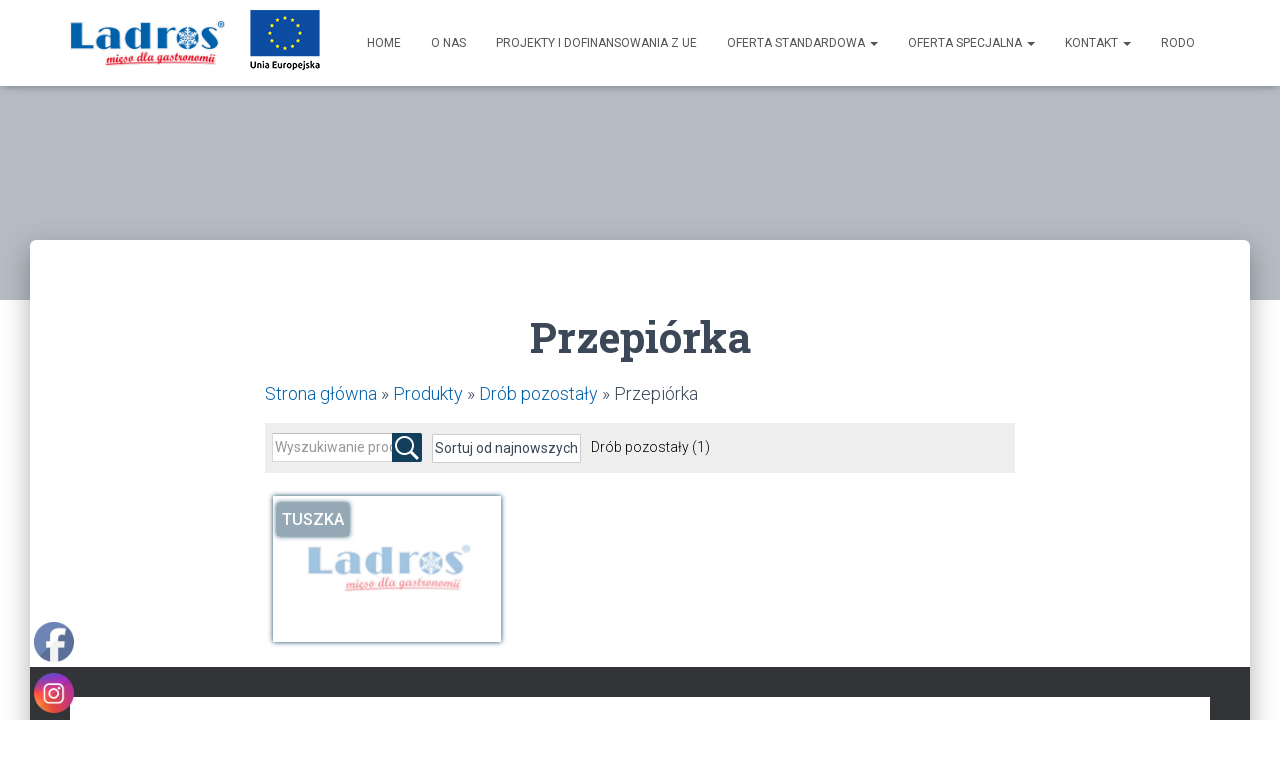

--- FILE ---
content_type: text/html; charset=UTF-8
request_url: https://ladros.pl/products-category/drob/przepiorka/
body_size: 16185
content:
<!DOCTYPE html>
<html lang="pl-PL">

<head>
	<meta charset='UTF-8'>
	<meta name="viewport" content="width=device-width, initial-scale=1">
	<link rel="profile" href="http://gmpg.org/xfn/11">
		<title>Przepiórka &#8211; Ladros</title>
<meta name='robots' content='max-image-preview:large' />
<link rel='dns-prefetch' href='//fonts.googleapis.com' />
<link rel="alternate" type="application/rss+xml" title="Ladros &raquo; Kanał z wpisami" href="https://ladros.pl/feed/" />
<link rel="alternate" type="application/rss+xml" title="Ladros &raquo; Kanał z komentarzami" href="https://ladros.pl/comments/feed/" />
<link rel="alternate" type="application/rss+xml" title="Kanał Ladros &raquo; Przepiórka Kategoria" href="https://ladros.pl/products-category/drob/przepiorka/feed/" />
<style id='wp-img-auto-sizes-contain-inline-css' type='text/css'>
img:is([sizes=auto i],[sizes^="auto," i]){contain-intrinsic-size:3000px 1500px}
/*# sourceURL=wp-img-auto-sizes-contain-inline-css */
</style>
<link rel='stylesheet' id='dashicons-css' href='https://ladros.pl/wp-includes/css/dashicons.min.css?ver=6.9' type='text/css' media='all' />
<link rel='stylesheet' id='al_product_styles-css' href='https://ladros.pl/wp-content/plugins/ecommerce-product-catalog/css/al_product.min.css?timestamp=1655201973&#038;ver=6.9' type='text/css' media='all' />
<style id='wp-emoji-styles-inline-css' type='text/css'>

	img.wp-smiley, img.emoji {
		display: inline !important;
		border: none !important;
		box-shadow: none !important;
		height: 1em !important;
		width: 1em !important;
		margin: 0 0.07em !important;
		vertical-align: -0.1em !important;
		background: none !important;
		padding: 0 !important;
	}
/*# sourceURL=wp-emoji-styles-inline-css */
</style>
<style id='wp-block-library-inline-css' type='text/css'>
:root{--wp-block-synced-color:#7a00df;--wp-block-synced-color--rgb:122,0,223;--wp-bound-block-color:var(--wp-block-synced-color);--wp-editor-canvas-background:#ddd;--wp-admin-theme-color:#007cba;--wp-admin-theme-color--rgb:0,124,186;--wp-admin-theme-color-darker-10:#006ba1;--wp-admin-theme-color-darker-10--rgb:0,107,160.5;--wp-admin-theme-color-darker-20:#005a87;--wp-admin-theme-color-darker-20--rgb:0,90,135;--wp-admin-border-width-focus:2px}@media (min-resolution:192dpi){:root{--wp-admin-border-width-focus:1.5px}}.wp-element-button{cursor:pointer}:root .has-very-light-gray-background-color{background-color:#eee}:root .has-very-dark-gray-background-color{background-color:#313131}:root .has-very-light-gray-color{color:#eee}:root .has-very-dark-gray-color{color:#313131}:root .has-vivid-green-cyan-to-vivid-cyan-blue-gradient-background{background:linear-gradient(135deg,#00d084,#0693e3)}:root .has-purple-crush-gradient-background{background:linear-gradient(135deg,#34e2e4,#4721fb 50%,#ab1dfe)}:root .has-hazy-dawn-gradient-background{background:linear-gradient(135deg,#faaca8,#dad0ec)}:root .has-subdued-olive-gradient-background{background:linear-gradient(135deg,#fafae1,#67a671)}:root .has-atomic-cream-gradient-background{background:linear-gradient(135deg,#fdd79a,#004a59)}:root .has-nightshade-gradient-background{background:linear-gradient(135deg,#330968,#31cdcf)}:root .has-midnight-gradient-background{background:linear-gradient(135deg,#020381,#2874fc)}:root{--wp--preset--font-size--normal:16px;--wp--preset--font-size--huge:42px}.has-regular-font-size{font-size:1em}.has-larger-font-size{font-size:2.625em}.has-normal-font-size{font-size:var(--wp--preset--font-size--normal)}.has-huge-font-size{font-size:var(--wp--preset--font-size--huge)}.has-text-align-center{text-align:center}.has-text-align-left{text-align:left}.has-text-align-right{text-align:right}.has-fit-text{white-space:nowrap!important}#end-resizable-editor-section{display:none}.aligncenter{clear:both}.items-justified-left{justify-content:flex-start}.items-justified-center{justify-content:center}.items-justified-right{justify-content:flex-end}.items-justified-space-between{justify-content:space-between}.screen-reader-text{border:0;clip-path:inset(50%);height:1px;margin:-1px;overflow:hidden;padding:0;position:absolute;width:1px;word-wrap:normal!important}.screen-reader-text:focus{background-color:#ddd;clip-path:none;color:#444;display:block;font-size:1em;height:auto;left:5px;line-height:normal;padding:15px 23px 14px;text-decoration:none;top:5px;width:auto;z-index:100000}html :where(.has-border-color){border-style:solid}html :where([style*=border-top-color]){border-top-style:solid}html :where([style*=border-right-color]){border-right-style:solid}html :where([style*=border-bottom-color]){border-bottom-style:solid}html :where([style*=border-left-color]){border-left-style:solid}html :where([style*=border-width]){border-style:solid}html :where([style*=border-top-width]){border-top-style:solid}html :where([style*=border-right-width]){border-right-style:solid}html :where([style*=border-bottom-width]){border-bottom-style:solid}html :where([style*=border-left-width]){border-left-style:solid}html :where(img[class*=wp-image-]){height:auto;max-width:100%}:where(figure){margin:0 0 1em}html :where(.is-position-sticky){--wp-admin--admin-bar--position-offset:var(--wp-admin--admin-bar--height,0px)}@media screen and (max-width:600px){html :where(.is-position-sticky){--wp-admin--admin-bar--position-offset:0px}}

/*# sourceURL=wp-block-library-inline-css */
</style><style id='wp-block-paragraph-inline-css' type='text/css'>
.is-small-text{font-size:.875em}.is-regular-text{font-size:1em}.is-large-text{font-size:2.25em}.is-larger-text{font-size:3em}.has-drop-cap:not(:focus):first-letter{float:left;font-size:8.4em;font-style:normal;font-weight:100;line-height:.68;margin:.05em .1em 0 0;text-transform:uppercase}body.rtl .has-drop-cap:not(:focus):first-letter{float:none;margin-left:.1em}p.has-drop-cap.has-background{overflow:hidden}:root :where(p.has-background){padding:1.25em 2.375em}:where(p.has-text-color:not(.has-link-color)) a{color:inherit}p.has-text-align-left[style*="writing-mode:vertical-lr"],p.has-text-align-right[style*="writing-mode:vertical-rl"]{rotate:180deg}
/*# sourceURL=https://ladros.pl/wp-includes/blocks/paragraph/style.min.css */
</style>
<style id='global-styles-inline-css' type='text/css'>
:root{--wp--preset--aspect-ratio--square: 1;--wp--preset--aspect-ratio--4-3: 4/3;--wp--preset--aspect-ratio--3-4: 3/4;--wp--preset--aspect-ratio--3-2: 3/2;--wp--preset--aspect-ratio--2-3: 2/3;--wp--preset--aspect-ratio--16-9: 16/9;--wp--preset--aspect-ratio--9-16: 9/16;--wp--preset--color--black: #000000;--wp--preset--color--cyan-bluish-gray: #abb8c3;--wp--preset--color--white: #ffffff;--wp--preset--color--pale-pink: #f78da7;--wp--preset--color--vivid-red: #cf2e2e;--wp--preset--color--luminous-vivid-orange: #ff6900;--wp--preset--color--luminous-vivid-amber: #fcb900;--wp--preset--color--light-green-cyan: #7bdcb5;--wp--preset--color--vivid-green-cyan: #00d084;--wp--preset--color--pale-cyan-blue: #8ed1fc;--wp--preset--color--vivid-cyan-blue: #0693e3;--wp--preset--color--vivid-purple: #9b51e0;--wp--preset--color--accent: #0061ab;--wp--preset--color--background-color: #ffffff;--wp--preset--color--header-gradient: #87898c;--wp--preset--gradient--vivid-cyan-blue-to-vivid-purple: linear-gradient(135deg,rgb(6,147,227) 0%,rgb(155,81,224) 100%);--wp--preset--gradient--light-green-cyan-to-vivid-green-cyan: linear-gradient(135deg,rgb(122,220,180) 0%,rgb(0,208,130) 100%);--wp--preset--gradient--luminous-vivid-amber-to-luminous-vivid-orange: linear-gradient(135deg,rgb(252,185,0) 0%,rgb(255,105,0) 100%);--wp--preset--gradient--luminous-vivid-orange-to-vivid-red: linear-gradient(135deg,rgb(255,105,0) 0%,rgb(207,46,46) 100%);--wp--preset--gradient--very-light-gray-to-cyan-bluish-gray: linear-gradient(135deg,rgb(238,238,238) 0%,rgb(169,184,195) 100%);--wp--preset--gradient--cool-to-warm-spectrum: linear-gradient(135deg,rgb(74,234,220) 0%,rgb(151,120,209) 20%,rgb(207,42,186) 40%,rgb(238,44,130) 60%,rgb(251,105,98) 80%,rgb(254,248,76) 100%);--wp--preset--gradient--blush-light-purple: linear-gradient(135deg,rgb(255,206,236) 0%,rgb(152,150,240) 100%);--wp--preset--gradient--blush-bordeaux: linear-gradient(135deg,rgb(254,205,165) 0%,rgb(254,45,45) 50%,rgb(107,0,62) 100%);--wp--preset--gradient--luminous-dusk: linear-gradient(135deg,rgb(255,203,112) 0%,rgb(199,81,192) 50%,rgb(65,88,208) 100%);--wp--preset--gradient--pale-ocean: linear-gradient(135deg,rgb(255,245,203) 0%,rgb(182,227,212) 50%,rgb(51,167,181) 100%);--wp--preset--gradient--electric-grass: linear-gradient(135deg,rgb(202,248,128) 0%,rgb(113,206,126) 100%);--wp--preset--gradient--midnight: linear-gradient(135deg,rgb(2,3,129) 0%,rgb(40,116,252) 100%);--wp--preset--font-size--small: 13px;--wp--preset--font-size--medium: 20px;--wp--preset--font-size--large: 36px;--wp--preset--font-size--x-large: 42px;--wp--preset--spacing--20: 0.44rem;--wp--preset--spacing--30: 0.67rem;--wp--preset--spacing--40: 1rem;--wp--preset--spacing--50: 1.5rem;--wp--preset--spacing--60: 2.25rem;--wp--preset--spacing--70: 3.38rem;--wp--preset--spacing--80: 5.06rem;--wp--preset--shadow--natural: 6px 6px 9px rgba(0, 0, 0, 0.2);--wp--preset--shadow--deep: 12px 12px 50px rgba(0, 0, 0, 0.4);--wp--preset--shadow--sharp: 6px 6px 0px rgba(0, 0, 0, 0.2);--wp--preset--shadow--outlined: 6px 6px 0px -3px rgb(255, 255, 255), 6px 6px rgb(0, 0, 0);--wp--preset--shadow--crisp: 6px 6px 0px rgb(0, 0, 0);}:where(.is-layout-flex){gap: 0.5em;}:where(.is-layout-grid){gap: 0.5em;}body .is-layout-flex{display: flex;}.is-layout-flex{flex-wrap: wrap;align-items: center;}.is-layout-flex > :is(*, div){margin: 0;}body .is-layout-grid{display: grid;}.is-layout-grid > :is(*, div){margin: 0;}:where(.wp-block-columns.is-layout-flex){gap: 2em;}:where(.wp-block-columns.is-layout-grid){gap: 2em;}:where(.wp-block-post-template.is-layout-flex){gap: 1.25em;}:where(.wp-block-post-template.is-layout-grid){gap: 1.25em;}.has-black-color{color: var(--wp--preset--color--black) !important;}.has-cyan-bluish-gray-color{color: var(--wp--preset--color--cyan-bluish-gray) !important;}.has-white-color{color: var(--wp--preset--color--white) !important;}.has-pale-pink-color{color: var(--wp--preset--color--pale-pink) !important;}.has-vivid-red-color{color: var(--wp--preset--color--vivid-red) !important;}.has-luminous-vivid-orange-color{color: var(--wp--preset--color--luminous-vivid-orange) !important;}.has-luminous-vivid-amber-color{color: var(--wp--preset--color--luminous-vivid-amber) !important;}.has-light-green-cyan-color{color: var(--wp--preset--color--light-green-cyan) !important;}.has-vivid-green-cyan-color{color: var(--wp--preset--color--vivid-green-cyan) !important;}.has-pale-cyan-blue-color{color: var(--wp--preset--color--pale-cyan-blue) !important;}.has-vivid-cyan-blue-color{color: var(--wp--preset--color--vivid-cyan-blue) !important;}.has-vivid-purple-color{color: var(--wp--preset--color--vivid-purple) !important;}.has-black-background-color{background-color: var(--wp--preset--color--black) !important;}.has-cyan-bluish-gray-background-color{background-color: var(--wp--preset--color--cyan-bluish-gray) !important;}.has-white-background-color{background-color: var(--wp--preset--color--white) !important;}.has-pale-pink-background-color{background-color: var(--wp--preset--color--pale-pink) !important;}.has-vivid-red-background-color{background-color: var(--wp--preset--color--vivid-red) !important;}.has-luminous-vivid-orange-background-color{background-color: var(--wp--preset--color--luminous-vivid-orange) !important;}.has-luminous-vivid-amber-background-color{background-color: var(--wp--preset--color--luminous-vivid-amber) !important;}.has-light-green-cyan-background-color{background-color: var(--wp--preset--color--light-green-cyan) !important;}.has-vivid-green-cyan-background-color{background-color: var(--wp--preset--color--vivid-green-cyan) !important;}.has-pale-cyan-blue-background-color{background-color: var(--wp--preset--color--pale-cyan-blue) !important;}.has-vivid-cyan-blue-background-color{background-color: var(--wp--preset--color--vivid-cyan-blue) !important;}.has-vivid-purple-background-color{background-color: var(--wp--preset--color--vivid-purple) !important;}.has-black-border-color{border-color: var(--wp--preset--color--black) !important;}.has-cyan-bluish-gray-border-color{border-color: var(--wp--preset--color--cyan-bluish-gray) !important;}.has-white-border-color{border-color: var(--wp--preset--color--white) !important;}.has-pale-pink-border-color{border-color: var(--wp--preset--color--pale-pink) !important;}.has-vivid-red-border-color{border-color: var(--wp--preset--color--vivid-red) !important;}.has-luminous-vivid-orange-border-color{border-color: var(--wp--preset--color--luminous-vivid-orange) !important;}.has-luminous-vivid-amber-border-color{border-color: var(--wp--preset--color--luminous-vivid-amber) !important;}.has-light-green-cyan-border-color{border-color: var(--wp--preset--color--light-green-cyan) !important;}.has-vivid-green-cyan-border-color{border-color: var(--wp--preset--color--vivid-green-cyan) !important;}.has-pale-cyan-blue-border-color{border-color: var(--wp--preset--color--pale-cyan-blue) !important;}.has-vivid-cyan-blue-border-color{border-color: var(--wp--preset--color--vivid-cyan-blue) !important;}.has-vivid-purple-border-color{border-color: var(--wp--preset--color--vivid-purple) !important;}.has-vivid-cyan-blue-to-vivid-purple-gradient-background{background: var(--wp--preset--gradient--vivid-cyan-blue-to-vivid-purple) !important;}.has-light-green-cyan-to-vivid-green-cyan-gradient-background{background: var(--wp--preset--gradient--light-green-cyan-to-vivid-green-cyan) !important;}.has-luminous-vivid-amber-to-luminous-vivid-orange-gradient-background{background: var(--wp--preset--gradient--luminous-vivid-amber-to-luminous-vivid-orange) !important;}.has-luminous-vivid-orange-to-vivid-red-gradient-background{background: var(--wp--preset--gradient--luminous-vivid-orange-to-vivid-red) !important;}.has-very-light-gray-to-cyan-bluish-gray-gradient-background{background: var(--wp--preset--gradient--very-light-gray-to-cyan-bluish-gray) !important;}.has-cool-to-warm-spectrum-gradient-background{background: var(--wp--preset--gradient--cool-to-warm-spectrum) !important;}.has-blush-light-purple-gradient-background{background: var(--wp--preset--gradient--blush-light-purple) !important;}.has-blush-bordeaux-gradient-background{background: var(--wp--preset--gradient--blush-bordeaux) !important;}.has-luminous-dusk-gradient-background{background: var(--wp--preset--gradient--luminous-dusk) !important;}.has-pale-ocean-gradient-background{background: var(--wp--preset--gradient--pale-ocean) !important;}.has-electric-grass-gradient-background{background: var(--wp--preset--gradient--electric-grass) !important;}.has-midnight-gradient-background{background: var(--wp--preset--gradient--midnight) !important;}.has-small-font-size{font-size: var(--wp--preset--font-size--small) !important;}.has-medium-font-size{font-size: var(--wp--preset--font-size--medium) !important;}.has-large-font-size{font-size: var(--wp--preset--font-size--large) !important;}.has-x-large-font-size{font-size: var(--wp--preset--font-size--x-large) !important;}
/*# sourceURL=global-styles-inline-css */
</style>

<style id='classic-theme-styles-inline-css' type='text/css'>
/*! This file is auto-generated */
.wp-block-button__link{color:#fff;background-color:#32373c;border-radius:9999px;box-shadow:none;text-decoration:none;padding:calc(.667em + 2px) calc(1.333em + 2px);font-size:1.125em}.wp-block-file__button{background:#32373c;color:#fff;text-decoration:none}
/*# sourceURL=/wp-includes/css/classic-themes.min.css */
</style>
<link rel='stylesheet' id='hestia-clients-bar-css' href='https://ladros.pl/wp-content/plugins/themeisle-companion/obfx_modules/companion-legacy/assets/css/hestia/clients-bar.css?ver=6.9' type='text/css' media='all' />
<link rel='stylesheet' id='SFSImainCss-css' href='https://ladros.pl/wp-content/plugins/ultimate-social-media-icons/css/sfsi-style.css?ver=2.7.5' type='text/css' media='all' />
<link rel='stylesheet' id='bootstrap-css' href='https://ladros.pl/wp-content/themes/hestia/assets/bootstrap/css/bootstrap.min.css?ver=1.0.2' type='text/css' media='all' />
<link rel='stylesheet' id='hestia-font-sizes-css' href='https://ladros.pl/wp-content/themes/hestia/assets/css/font-sizes.min.css?ver=3.0.22' type='text/css' media='all' />
<link rel='stylesheet' id='hestia_style-css' href='https://ladros.pl/wp-content/themes/hestia/style.min.css?ver=3.0.22' type='text/css' media='all' />
<style id='hestia_style-inline-css' type='text/css'>

			div.wpforms-container-full .wpforms-form div.wpforms-field input.wpforms-error {
				border: none;
			}
			div.wpforms-container .wpforms-form input[type=date],
			div.wpforms-container .wpforms-form input[type=datetime],
			div.wpforms-container .wpforms-form input[type=datetime-local],
			div.wpforms-container .wpforms-form input[type=email],
			div.wpforms-container .wpforms-form input[type=month],
			div.wpforms-container .wpforms-form input[type=number],
			div.wpforms-container .wpforms-form input[type=password],
			div.wpforms-container .wpforms-form input[type=range],
			div.wpforms-container .wpforms-form input[type=search],
			div.wpforms-container .wpforms-form input[type=tel],
			div.wpforms-container .wpforms-form input[type=text],
			div.wpforms-container .wpforms-form input[type=time],
			div.wpforms-container .wpforms-form input[type=url],
			div.wpforms-container .wpforms-form input[type=week],
			div.wpforms-container .wpforms-form select,
			div.wpforms-container .wpforms-form textarea, .nf-form-cont input:not([type=button]),
			div.wpforms-container .wpforms-form .form-group.is-focused .form-control {
			  box-shadow: none;
			}
			
			div.wpforms-container .wpforms-form input[type=date],
			div.wpforms-container .wpforms-form input[type=datetime],
			div.wpforms-container .wpforms-form input[type=datetime-local],
			div.wpforms-container .wpforms-form input[type=email],
			div.wpforms-container .wpforms-form input[type=month],
			div.wpforms-container .wpforms-form input[type=number],
			div.wpforms-container .wpforms-form input[type=password],
			div.wpforms-container .wpforms-form input[type=range],
			div.wpforms-container .wpforms-form input[type=search],
			div.wpforms-container .wpforms-form input[type=tel],
			div.wpforms-container .wpforms-form input[type=text],
			div.wpforms-container .wpforms-form input[type=time],
			div.wpforms-container .wpforms-form input[type=url],
			div.wpforms-container .wpforms-form input[type=week],
			div.wpforms-container .wpforms-form select,
			div.wpforms-container .wpforms-form textarea, .nf-form-cont input:not([type=button]){
				background-image: linear-gradient(#9c27b0, #9c27b0), linear-gradient(#d2d2d2, #d2d2d2);
				float: none;
				border: 0;
				border-radius: 0;
				background-color: transparent;
				background-repeat: no-repeat;
				background-position: center bottom, center calc(100% - 1px);
				background-size: 0 2px, 100% 1px;
				font-weight: 400;
				transition: background 0s ease-out;
			}
			
			div.wpforms-container .wpforms-form .form-group.is-focused .form-control{
				outline: none;
				background-size: 100% 2px,100% 1px;
				transition-duration: 0.3s;
			}
			
			/* Compatibility with WPForms */
			div.wpforms-container .wpforms-form input[type=date].form-control,
			div.wpforms-container .wpforms-form input[type=datetime].form-control,
			div.wpforms-container .wpforms-form input[type=datetime-local].form-control,
			div.wpforms-container .wpforms-form input[type=email].form-control,
			div.wpforms-container .wpforms-form input[type=month].form-control,
			div.wpforms-container .wpforms-form input[type=number].form-control,
			div.wpforms-container .wpforms-form input[type=password].form-control,
			div.wpforms-container .wpforms-form input[type=range].form-control,
			div.wpforms-container .wpforms-form input[type=search].form-control,
			div.wpforms-container .wpforms-form input[type=tel].form-control,
			div.wpforms-container .wpforms-form input[type=text].form-control,
			div.wpforms-container .wpforms-form input[type=time].form-control,
			div.wpforms-container .wpforms-form input[type=url].form-control,
			div.wpforms-container .wpforms-form input[type=week].form-control,
			div.wpforms-container .wpforms-form select.form-control,
			div.wpforms-container .wpforms-form textarea.form-control {
			  border: none;
			  padding: 7px 0;
			  font-size: 14px;
			}
			div.wpforms-container .wpforms-form .wpforms-field-select select {
			  border-radius: 3px;
			}
			div.wpforms-container .wpforms-form .wpforms-field-number input[type=number] {
			  background-image: none;
			  border-radius: 3px;
			}
			div.wpforms-container .wpforms-form button[type=submit].wpforms-submit,
			div.wpforms-container .wpforms-form button[type=submit].wpforms-submit:hover {
			  color: #ffffff;
			  border: none;
			}
			
			.home div.wpforms-container-full .wpforms-form {
			  margin-left: 15px;
			  margin-right: 15px;
			}
			
			div.wpforms-container-full .wpforms-form .wpforms-field {
			  padding: 0 0 24px 0 !important;
			}
			div.wpforms-container-full .wpforms-form .wpforms-submit-container {
			  text-align: right;
			}
			div.wpforms-container-full .wpforms-form .wpforms-submit-container button {
			  text-transform: uppercase;
			}
			div.wpforms-container-full .wpforms-form textarea {
			  border: none !important;
			}
			div.wpforms-container-full .wpforms-form textarea:focus {
			  border-width: 0 0 0 0 !important;
			}
			
			.home div.wpforms-container .wpforms-form textarea {
			  background-image: linear-gradient(#9c27b0, #9c27b0), linear-gradient(#d2d2d2, #d2d2d2);
			  background-color: transparent;
			  background-repeat: no-repeat;
			  background-position: center bottom, center calc(100% - 1px);
			  background-size: 0 2px, 100% 1px;
			}
			
			/* WPForms media queries for front page and mobile*/
			@media only screen and (max-width: 768px) {
			  .wpforms-container-full .wpforms-form .wpforms-one-half, .wpforms-container-full .wpforms-form button {
			    width: 100% !important;
			    margin-left: 0 !important;
			  }
			  .wpforms-container-full .wpforms-form .wpforms-submit-container {
			    text-align: center;
			  }
			}
			
			div.wpforms-container .wpforms-form input:focus,
			div.wpforms-container .wpforms-form select:focus {
			  border: none;
			}
		
.hestia-top-bar, .hestia-top-bar .widget.widget_shopping_cart .cart_list {
			background-color: #363537
		}
		.hestia-top-bar .widget .label-floating input[type=search]:-webkit-autofill {
			-webkit-box-shadow: inset 0 0 0px 9999px #363537
		}.hestia-top-bar, .hestia-top-bar .widget .label-floating input[type=search], .hestia-top-bar .widget.widget_search form.form-group:before, .hestia-top-bar .widget.widget_product_search form.form-group:before, .hestia-top-bar .widget.widget_shopping_cart:before {
			color: #ffffff
		} 
		.hestia-top-bar .widget .label-floating input[type=search]{
			-webkit-text-fill-color:#ffffff !important 
		}
		.hestia-top-bar div.widget.widget_shopping_cart:before, .hestia-top-bar .widget.widget_product_search form.form-group:before, .hestia-top-bar .widget.widget_search form.form-group:before{
			background-color: #ffffff
		}.hestia-top-bar a, .hestia-top-bar .top-bar-nav li a {
			color: #ffffff
		}
		.hestia-top-bar ul li a[href*="mailto:"]:before, .hestia-top-bar ul li a[href*="tel:"]:before{
			background-color: #ffffff
		}
		.hestia-top-bar a:hover, .hestia-top-bar .top-bar-nav li a:hover {
			color: #eeeeee
		}
		.hestia-top-bar ul li:hover a[href*="mailto:"]:before, .hestia-top-bar ul li:hover a[href*="tel:"]:before{
			background-color: #eeeeee
		}
		

		a,
		.navbar .dropdown-menu li:hover > a,
		.navbar .dropdown-menu li:focus > a,
		.navbar .dropdown-menu li:active > a,
		.navbar .navbar-nav > li .dropdown-menu li:hover > a,
		body:not(.home) .navbar-default .navbar-nav > .active:not(.btn) > a,
		body:not(.home) .navbar-default .navbar-nav > .active:not(.btn) > a:hover,
		body:not(.home) .navbar-default .navbar-nav > .active:not(.btn) > a:focus,
		a:hover,
		.card-blog a.moretag:hover,
		.card-blog a.more-link:hover,
		.widget a:hover,
		.has-text-color.has-accent-color,
		p.has-text-color a {
		    color:#0061ab;
		}
		
		.svg-text-color{
			fill:#0061ab;
		}
		
		.pagination span.current, .pagination span.current:focus, .pagination span.current:hover {
			border-color:#0061ab
		}
		
		button,
		button:hover,
		.woocommerce .track_order button[type="submit"],
		.woocommerce .track_order button[type="submit"]:hover,
		div.wpforms-container .wpforms-form button[type=submit].wpforms-submit,
		div.wpforms-container .wpforms-form button[type=submit].wpforms-submit:hover,
		input[type="button"],
		input[type="button"]:hover,
		input[type="submit"],
		input[type="submit"]:hover,
		input#searchsubmit,
		.pagination span.current,
		.pagination span.current:focus,
		.pagination span.current:hover,
		.btn.btn-primary,
		.btn.btn-primary:link,
		.btn.btn-primary:hover,
		.btn.btn-primary:focus,
		.btn.btn-primary:active,
		.btn.btn-primary.active,
		.btn.btn-primary.active:focus,
		.btn.btn-primary.active:hover,
		.btn.btn-primary:active:hover,
		.btn.btn-primary:active:focus,
		.btn.btn-primary:active:hover,
		.hestia-sidebar-open.btn.btn-rose,
		.hestia-sidebar-close.btn.btn-rose,
		.hestia-sidebar-open.btn.btn-rose:hover,
		.hestia-sidebar-close.btn.btn-rose:hover,
		.hestia-sidebar-open.btn.btn-rose:focus,
		.hestia-sidebar-close.btn.btn-rose:focus,
		.label.label-primary,
		.hestia-work .portfolio-item:nth-child(6n+1) .label,
		.nav-cart .nav-cart-content .widget .buttons .button,
		.has-accent-background-color[class*="has-background"] {
		    background-color: #0061ab;
		}
		
		@media (max-width: 768px) {
	
			.navbar-default .navbar-nav>li>a:hover,
			.navbar-default .navbar-nav>li>a:focus,
			.navbar .navbar-nav .dropdown .dropdown-menu li a:hover,
			.navbar .navbar-nav .dropdown .dropdown-menu li a:focus,
			.navbar button.navbar-toggle:hover,
			.navbar .navbar-nav li:hover > a i {
			    color: #0061ab;
			}
		}
		
		body:not(.woocommerce-page) button:not([class^="fl-"]):not(.hestia-scroll-to-top):not(.navbar-toggle):not(.close),
		body:not(.woocommerce-page) .button:not([class^="fl-"]):not(hestia-scroll-to-top):not(.navbar-toggle):not(.add_to_cart_button):not(.product_type_grouped):not(.product_type_external),
		div.wpforms-container .wpforms-form button[type=submit].wpforms-submit,
		input[type="submit"],
		input[type="button"],
		.btn.btn-primary,
		.widget_product_search button[type="submit"],
		.hestia-sidebar-open.btn.btn-rose,
		.hestia-sidebar-close.btn.btn-rose,
		.everest-forms button[type=submit].everest-forms-submit-button {
		    -webkit-box-shadow: 0 2px 2px 0 rgba(0,97,171,0.14),0 3px 1px -2px rgba(0,97,171,0.2),0 1px 5px 0 rgba(0,97,171,0.12);
		    box-shadow: 0 2px 2px 0 rgba(0,97,171,0.14),0 3px 1px -2px rgba(0,97,171,0.2),0 1px 5px 0 rgba(0,97,171,0.12);
		}
		
		.card .header-primary, .card .content-primary,
		.everest-forms button[type=submit].everest-forms-submit-button {
		    background: #0061ab;
		}
		
		body:not(.woocommerce-page) .button:not([class^="fl-"]):not(.hestia-scroll-to-top):not(.navbar-toggle):not(.add_to_cart_button):hover,
		body:not(.woocommerce-page) button:not([class^="fl-"]):not(.hestia-scroll-to-top):not(.navbar-toggle):not(.close):hover,
		div.wpforms-container .wpforms-form button[type=submit].wpforms-submit:hover,
		input[type="submit"]:hover,
		input[type="button"]:hover,
		input#searchsubmit:hover,
		.widget_product_search button[type="submit"]:hover,
		.pagination span.current,
		.btn.btn-primary:hover,
		.btn.btn-primary:focus,
		.btn.btn-primary:active,
		.btn.btn-primary.active,
		.btn.btn-primary:active:focus,
		.btn.btn-primary:active:hover,
		.hestia-sidebar-open.btn.btn-rose:hover,
		.hestia-sidebar-close.btn.btn-rose:hover,
		.pagination span.current:hover,
		.everest-forms button[type=submit].everest-forms-submit-button:hover,
 		.everest-forms button[type=submit].everest-forms-submit-button:focus,
 		.everest-forms button[type=submit].everest-forms-submit-button:active {
			-webkit-box-shadow: 0 14px 26px -12px rgba(0,97,171,0.42),0 4px 23px 0 rgba(0,0,0,0.12),0 8px 10px -5px rgba(0,97,171,0.2);
		    box-shadow: 0 14px 26px -12px rgba(0,97,171,0.42),0 4px 23px 0 rgba(0,0,0,0.12),0 8px 10px -5px rgba(0,97,171,0.2);
			color: #fff;
		}
		
		.form-group.is-focused .form-control {
			background-image: -webkit-gradient(linear,left top, left bottom,from(#0061ab),to(#0061ab)),-webkit-gradient(linear,left top, left bottom,from(#d2d2d2),to(#d2d2d2));
			background-image: -webkit-linear-gradient(linear,left top, left bottom,from(#0061ab),to(#0061ab)),-webkit-linear-gradient(linear,left top, left bottom,from(#d2d2d2),to(#d2d2d2));
			background-image: linear-gradient(linear,left top, left bottom,from(#0061ab),to(#0061ab)),linear-gradient(linear,left top, left bottom,from(#d2d2d2),to(#d2d2d2));
		}
		
		.navbar:not(.navbar-transparent) li:not(.btn):hover > a,
		.navbar li.on-section:not(.btn) > a,
		.navbar.full-screen-menu.navbar-transparent li:not(.btn):hover > a,
		.navbar.full-screen-menu .navbar-toggle:hover,
		.navbar:not(.navbar-transparent) .nav-cart:hover,
		.navbar:not(.navbar-transparent) .hestia-toggle-search:hover {
				color:#0061ab
		}
		
			.header-filter-gradient {
				background: linear-gradient(45deg, rgba(135,137,140,1) 0%, rgb(201,165,119) 100%);
			}
			.has-text-color.has-header-gradient-color { color: #87898c; }
			.has-header-gradient-background-color[class*="has-background"] { background-color: #87898c; }
			
		.has-text-color.has-background-color-color { color: #ffffff; }
		.has-background-color-background-color[class*="has-background"] { background-color: #ffffff; }
		
.btn.btn-primary:not(.colored-button):not(.btn-left):not(.btn-right):not(.btn-just-icon):not(.menu-item), input[type="submit"]:not(.search-submit), body:not(.woocommerce-account) .woocommerce .button.woocommerce-Button, .woocommerce .product button.button, .woocommerce .product button.button.alt, .woocommerce .product #respond input#submit, .woocommerce-cart .blog-post .woocommerce .cart-collaterals .cart_totals .checkout-button, .woocommerce-checkout #payment #place_order, .woocommerce-account.woocommerce-page button.button, .woocommerce .track_order button[type="submit"], .nav-cart .nav-cart-content .widget .buttons .button, .woocommerce a.button.wc-backward, body.woocommerce .wccm-catalog-item a.button, body.woocommerce a.wccm-button.button, form.woocommerce-form-coupon button.button, div.wpforms-container .wpforms-form button[type=submit].wpforms-submit, div.woocommerce a.button.alt, div.woocommerce table.my_account_orders .button, .btn.colored-button, .btn.btn-left, .btn.btn-right, .btn:not(.colored-button):not(.btn-left):not(.btn-right):not(.btn-just-icon):not(.menu-item):not(.hestia-sidebar-open):not(.hestia-sidebar-close){ padding-top:15px;  padding-bottom:15px;  padding-left:33px;  padding-right:33px; }
.btn.btn-primary:not(.colored-button):not(.btn-left):not(.btn-right):not(.btn-just-icon):not(.menu-item), input[type="submit"]:not(.search-submit), body:not(.woocommerce-account) .woocommerce .button.woocommerce-Button, .woocommerce .product button.button, .woocommerce .product button.button.alt, .woocommerce .product #respond input#submit, .woocommerce-cart .blog-post .woocommerce .cart-collaterals .cart_totals .checkout-button, .woocommerce-checkout #payment #place_order, .woocommerce-account.woocommerce-page button.button, .woocommerce .track_order button[type="submit"], .nav-cart .nav-cart-content .widget .buttons .button, .woocommerce a.button.wc-backward, body.woocommerce .wccm-catalog-item a.button, body.woocommerce a.wccm-button.button, form.woocommerce-form-coupon button.button, div.wpforms-container .wpforms-form button[type=submit].wpforms-submit, div.woocommerce a.button.alt, div.woocommerce table.my_account_orders .button, input[type="submit"].search-submit, .hestia-view-cart-wrapper .added_to_cart.wc-forward, .woocommerce-product-search button, .woocommerce-cart .actions .button, #secondary div[id^=woocommerce_price_filter] .button, .woocommerce div[id^=woocommerce_widget_cart].widget .buttons .button, .searchform input[type=submit], .searchform button, .search-form:not(.media-toolbar-primary) input[type=submit], .search-form:not(.media-toolbar-primary) button, .woocommerce-product-search input[type=submit], .btn.colored-button, .btn.btn-left, .btn.btn-right, .btn:not(.colored-button):not(.btn-left):not(.btn-right):not(.btn-just-icon):not(.menu-item):not(.hestia-sidebar-open):not(.hestia-sidebar-close){border-radius:11px;}
@media (min-width: 769px){
			.page-header.header-small .hestia-title,
			.page-header.header-small .title,
			h1.hestia-title.title-in-content,
			.main article.section .has-title-font-size {
				font-size: 42px;
			}}
/*# sourceURL=hestia_style-inline-css */
</style>
<link rel='stylesheet' id='hestia_fonts-css' href='https://fonts.googleapis.com/css?family=Roboto%3A300%2C400%2C500%2C700%7CRoboto+Slab%3A400%2C700&#038;subset=latin%2Clatin-ext&#038;ver=3.0.22' type='text/css' media='all' />
<script type="text/javascript" src="https://ladros.pl/wp-includes/js/jquery/jquery.min.js?ver=3.7.1" id="jquery-core-js"></script>
<script type="text/javascript" src="https://ladros.pl/wp-includes/js/jquery/jquery-migrate.min.js?ver=3.4.1" id="jquery-migrate-js"></script>
<link rel="https://api.w.org/" href="https://ladros.pl/wp-json/" /><link rel="alternate" title="JSON" type="application/json" href="https://ladros.pl/wp-json/wp/v2/al_product-cat/32" /><link rel="EditURI" type="application/rsd+xml" title="RSD" href="https://ladros.pl/xmlrpc.php?rsd" />
<meta name="generator" content="WordPress 6.9" />
<!-- Enter your scripts here --><meta name="follow.[base64]" content="9UUvRUr2axDcmLMysPVR"/><style type="text/css" id="custom-background-css">
body.custom-background { background-color: #ffffff; }
</style>
	<link rel="icon" href="https://ladros.pl/wp-content/uploads/2022/04/cropped-Platek-32x32.png" sizes="32x32" />
<link rel="icon" href="https://ladros.pl/wp-content/uploads/2022/04/cropped-Platek-192x192.png" sizes="192x192" />
<link rel="apple-touch-icon" href="https://ladros.pl/wp-content/uploads/2022/04/cropped-Platek-180x180.png" />
<meta name="msapplication-TileImage" content="https://ladros.pl/wp-content/uploads/2022/04/cropped-Platek-270x270.png" />
		<style type="text/css" id="wp-custom-css">
			.section-image:after {
	background-color: rgba(0,0,0,.4)}
.header-filter-gradient {
    background: linear-gradient(45deg, rgba(135,137,140,1) 0%, #ccc 100%);
}
.visitors{
	font-size: 1.2em;
	color: white;
	font-weight: bold;
	letter-spacing: 7px;
}
#srs_shc_widget-3 h5{
	font-size:1.3m;
	letter-spacing: 4px
}
#srs_shc_widget-3{
	text-align: center;
}

.page-views:after{
	content: '';
}
.header-filter::before {
    background-color: rgba(108,122,137,.5);
}
.hestia-contact.contactus.section-image:after {

}
.hestia-about.section-image:after {
    background-color: rgba(108,122,137,.3);
}
.modern-grid-element:hover{
	transform:scale(1.05)!important;
	transition: ease-in .2s;
	
}

a:not(.btn):not(.button):not(.added_to_cart):hover {
    opacity: 1;
}

@media (max-width: 767px)
{.carousel-slider-hero__cell__description {
    font-size: 22px;
    line-height: 1.4;
    margin-bottom: 15px;
}}

.title-in-content {
text-align: center
}
#primary .page .entry-content .al_archive .product-name.blue-box, #product_listing .al_archive .product-name.blue-box, .al_archive .product-name.blue-box{
	background-color:rgba(18,63,92,.45)!important
}

.title-logo-wrapper::after{
	content: url('/wp-content/uploads/2022/08/unia_logo_second.png');
	margin-left:10px
}

		</style>
		</head>

<body class="tax-al_product-cat term-przepiorka term-32 custom-background wp-custom-logo wp-theme-hestia sfsi_actvite_theme_default blog-post header-layout-no-content ecommerce-product-catalog type-page page page-template-default product-category-page product-category-page-32 product-category-page-parent-24">
		<div class="wrapper  default ">
		<header class="header ">
			<div style="display: none"></div>		<nav class="navbar navbar-default navbar-fixed-top  hestia_left navbar-not-transparent">
						<div class="container">
						<div class="navbar-header">
			<div class="title-logo-wrapper">
				<a class="navbar-brand" href="https://ladros.pl/"
						title="Ladros">
					<img class="hestia-hide-if-transparent" src="https://ladros.pl/wp-content/uploads/2022/04/cropped-Ladros-Mieso-dla-Gastronomii_R_350.png" alt="Ladros"><img class="hestia-transparent-logo" src="https://ladros.pl/wp-content/uploads/2022/04/cropped-cropped-Ladros-Mieso-dla-Gastronomii_R_350-1.png" alt="Ladros"></a>
			</div>
								<div class="navbar-toggle-wrapper">
						<button type="button" class="navbar-toggle" data-toggle="collapse" data-target="#main-navigation">
				<span class="icon-bar"></span>
				<span class="icon-bar"></span>
				<span class="icon-bar"></span>
				<span class="sr-only">Przełącz Nawigację</span>
			</button>
					</div>
				</div>
		<div id="main-navigation" class="collapse navbar-collapse"><ul id="menu-menu-glowne" class="nav navbar-nav"><li id="menu-item-237" class="menu-item menu-item-type-post_type menu-item-object-page menu-item-home menu-item-237"><a title="Home" href="https://ladros.pl/">Home</a></li>
<li id="menu-item-535" class="menu-item menu-item-type-post_type menu-item-object-page menu-item-535"><a title="O nas" href="https://ladros.pl/o-nas/">O nas</a></li>
<li id="menu-item-1460" class="menu-item menu-item-type-post_type menu-item-object-page menu-item-1460"><a title="Projekty i dofinansowania z UE" href="https://ladros.pl/projekty/">Projekty i dofinansowania z UE</a></li>
<li id="menu-item-254" class="menu-item menu-item-type-custom menu-item-object-custom menu-item-has-children menu-item-254 dropdown"><a title="Oferta Standardowa" href="#" class="dropdown-toggle">Oferta Standardowa <span class="caret-wrap"><span class="caret"><svg aria-hidden="true" focusable="false" data-prefix="fas" data-icon="chevron-down" class="svg-inline--fa fa-chevron-down fa-w-14" role="img" xmlns="http://www.w3.org/2000/svg" viewBox="0 0 448 512"><path d="M207.029 381.476L12.686 187.132c-9.373-9.373-9.373-24.569 0-33.941l22.667-22.667c9.357-9.357 24.522-9.375 33.901-.04L224 284.505l154.745-154.021c9.379-9.335 24.544-9.317 33.901.04l22.667 22.667c9.373 9.373 9.373 24.569 0 33.941L240.971 381.476c-9.373 9.372-24.569 9.372-33.942 0z"></path></svg></span></span></a>
<ul role="menu" class="dropdown-menu">
	<li id="menu-item-857" class="menu-item menu-item-type-taxonomy menu-item-object-al_product-cat menu-item-has-children menu-item-857 dropdown dropdown-submenu"><a title="Wędliny" href="https://ladros.pl/products-category/wedliny/" class="dropdown-toggle">Wędliny <span class="caret-wrap"><span class="caret"><svg aria-hidden="true" focusable="false" data-prefix="fas" data-icon="chevron-down" class="svg-inline--fa fa-chevron-down fa-w-14" role="img" xmlns="http://www.w3.org/2000/svg" viewBox="0 0 448 512"><path d="M207.029 381.476L12.686 187.132c-9.373-9.373-9.373-24.569 0-33.941l22.667-22.667c9.357-9.357 24.522-9.375 33.901-.04L224 284.505l154.745-154.021c9.379-9.335 24.544-9.317 33.901.04l22.667 22.667c9.373 9.373 9.373 24.569 0 33.941L240.971 381.476c-9.373 9.372-24.569 9.372-33.942 0z"></path></svg></span></span></a>
	<ul role="menu" class="dropdown-menu">
		<li id="menu-item-992" class="menu-item menu-item-type-taxonomy menu-item-object-al_product-cat menu-item-992"><a title="Wędliny krojone" href="https://ladros.pl/products-category/wedliny/wedliny-krojone/">Wędliny krojone</a></li>
		<li id="menu-item-858" class="menu-item menu-item-type-taxonomy menu-item-object-al_product-cat menu-item-858"><a title="Wędliny tradycyjne Specjały Horeca" href="https://ladros.pl/products-category/wedliny/wedliny-tradycyjne-specjaly-horeca/">Wędliny tradycyjne Specjały Horeca</a></li>
		<li id="menu-item-862" class="menu-item menu-item-type-taxonomy menu-item-object-al_product-cat menu-item-862"><a title="Podrobowe i Garmażerka" href="https://ladros.pl/products-category/wedliny/podrobowe-i-garmazerka/">Podrobowe i Garmażerka</a></li>
		<li id="menu-item-859" class="menu-item menu-item-type-taxonomy menu-item-object-al_product-cat menu-item-859"><a title="Wędliny kanapkowe" href="https://ladros.pl/products-category/wedliny/wedliny-kanapkowe/">Wędliny kanapkowe</a></li>
		<li id="menu-item-865" class="menu-item menu-item-type-taxonomy menu-item-object-al_product-cat menu-item-865"><a title="Kiełbasy cienkie" href="https://ladros.pl/products-category/wedliny/kielbasy-cienkie/">Kiełbasy cienkie</a></li>
		<li id="menu-item-860" class="menu-item menu-item-type-taxonomy menu-item-object-al_product-cat menu-item-860"><a title="Wędzonki" href="https://ladros.pl/products-category/wedliny/wedzonki/">Wędzonki</a></li>
		<li id="menu-item-863" class="menu-item menu-item-type-taxonomy menu-item-object-al_product-cat menu-item-863"><a title="Blokowe" href="https://ladros.pl/products-category/wedliny/blokowe/">Blokowe</a></li>
		<li id="menu-item-861" class="menu-item menu-item-type-taxonomy menu-item-object-al_product-cat menu-item-861"><a title="Boczki" href="https://ladros.pl/products-category/wedliny/boczki/">Boczki</a></li>
		<li id="menu-item-864" class="menu-item menu-item-type-taxonomy menu-item-object-al_product-cat menu-item-864"><a title="Parówki" href="https://ladros.pl/products-category/wedliny/parowki/">Parówki</a></li>
	</ul>
</li>
	<li id="menu-item-259" class="menu-item menu-item-type-taxonomy menu-item-object-al_product-cat menu-item-259"><a title="Baranina" href="https://ladros.pl/products-category/baranina/">Baranina</a></li>
	<li id="menu-item-260" class="menu-item menu-item-type-taxonomy menu-item-object-al_product-cat menu-item-260"><a title="Jagnięcina" href="https://ladros.pl/products-category/jagniecina/">Jagnięcina</a></li>
	<li id="menu-item-261" class="menu-item menu-item-type-taxonomy menu-item-object-al_product-cat menu-item-261"><a title="Cielęcina" href="https://ladros.pl/products-category/cielecina/">Cielęcina</a></li>
	<li id="menu-item-262" class="menu-item menu-item-type-taxonomy menu-item-object-al_product-cat menu-item-has-children menu-item-262 dropdown dropdown-submenu"><a title="Drób pozostały" href="https://ladros.pl/products-category/drob/" class="dropdown-toggle">Drób pozostały <span class="caret-wrap"><span class="caret"><svg aria-hidden="true" focusable="false" data-prefix="fas" data-icon="chevron-down" class="svg-inline--fa fa-chevron-down fa-w-14" role="img" xmlns="http://www.w3.org/2000/svg" viewBox="0 0 448 512"><path d="M207.029 381.476L12.686 187.132c-9.373-9.373-9.373-24.569 0-33.941l22.667-22.667c9.357-9.357 24.522-9.375 33.901-.04L224 284.505l154.745-154.021c9.379-9.335 24.544-9.317 33.901.04l22.667 22.667c9.373 9.373 9.373 24.569 0 33.941L240.971 381.476c-9.373 9.372-24.569 9.372-33.942 0z"></path></svg></span></span></a>
	<ul role="menu" class="dropdown-menu">
		<li id="menu-item-378" class="menu-item menu-item-type-taxonomy menu-item-object-al_product-cat menu-item-378"><a title="Indyk" href="https://ladros.pl/products-category/drob/indyk/">Indyk</a></li>
		<li id="menu-item-382" class="menu-item menu-item-type-taxonomy menu-item-object-al_product-cat menu-item-382"><a title="Kura/Kurczak" href="https://ladros.pl/products-category/drob/kura-kurczak/">Kura/Kurczak</a></li>
		<li id="menu-item-383" class="menu-item menu-item-type-taxonomy menu-item-object-al_product-cat menu-item-383"><a title="Kuropatwa" href="https://ladros.pl/products-category/drob/kuropatwa/">Kuropatwa</a></li>
		<li id="menu-item-379" class="menu-item menu-item-type-taxonomy menu-item-object-al_product-cat menu-item-379"><a title="Gęś" href="https://ladros.pl/products-category/drob/ges/">Gęś</a></li>
		<li id="menu-item-385" class="menu-item menu-item-type-taxonomy menu-item-object-al_product-cat menu-item-385"><a title="Perliczka" href="https://ladros.pl/products-category/drob/perliczka/">Perliczka</a></li>
		<li id="menu-item-384" class="menu-item menu-item-type-taxonomy menu-item-object-al_product-cat menu-item-384"><a title="Przepiórka" href="https://ladros.pl/products-category/drob/przepiorka/">Przepiórka</a></li>
		<li id="menu-item-381" class="menu-item menu-item-type-taxonomy menu-item-object-al_product-cat menu-item-381"><a title="Bażant" href="https://ladros.pl/products-category/drob/bazant/">Bażant</a></li>
		<li id="menu-item-380" class="menu-item menu-item-type-taxonomy menu-item-object-al_product-cat menu-item-380"><a title="Kaczka" href="https://ladros.pl/products-category/drob/kaczka/">Kaczka</a></li>
	</ul>
</li>
	<li id="menu-item-430" class="menu-item menu-item-type-taxonomy menu-item-object-al_product-cat menu-item-has-children menu-item-430 dropdown dropdown-submenu"><a title="Dziczyzna" href="https://ladros.pl/products-category/dziczyzna/" class="dropdown-toggle">Dziczyzna <span class="caret-wrap"><span class="caret"><svg aria-hidden="true" focusable="false" data-prefix="fas" data-icon="chevron-down" class="svg-inline--fa fa-chevron-down fa-w-14" role="img" xmlns="http://www.w3.org/2000/svg" viewBox="0 0 448 512"><path d="M207.029 381.476L12.686 187.132c-9.373-9.373-9.373-24.569 0-33.941l22.667-22.667c9.357-9.357 24.522-9.375 33.901-.04L224 284.505l154.745-154.021c9.379-9.335 24.544-9.317 33.901.04l22.667 22.667c9.373 9.373 9.373 24.569 0 33.941L240.971 381.476c-9.373 9.372-24.569 9.372-33.942 0z"></path></svg></span></span></a>
	<ul role="menu" class="dropdown-menu">
		<li id="menu-item-431" class="menu-item menu-item-type-taxonomy menu-item-object-al_product-cat menu-item-431"><a title="Daniel" href="https://ladros.pl/products-category/dziczyzna/daniel/">Daniel</a></li>
		<li id="menu-item-432" class="menu-item menu-item-type-taxonomy menu-item-object-al_product-cat menu-item-432"><a title="Dzik" href="https://ladros.pl/products-category/dziczyzna/dzik/">Dzik</a></li>
		<li id="menu-item-433" class="menu-item menu-item-type-taxonomy menu-item-object-al_product-cat menu-item-433"><a title="Jeleń" href="https://ladros.pl/products-category/dziczyzna/jelen/">Jeleń</a></li>
		<li id="menu-item-434" class="menu-item menu-item-type-taxonomy menu-item-object-al_product-cat menu-item-434"><a title="Sarna" href="https://ladros.pl/products-category/dziczyzna/sarna/">Sarna</a></li>
	</ul>
</li>
	<li id="menu-item-457" class="menu-item menu-item-type-taxonomy menu-item-object-al_product-cat menu-item-457"><a title="Wołowina sezonowana i dojrzewająca" href="https://ladros.pl/products-category/wolowina-sezonowana/">Wołowina sezonowana i dojrzewająca</a></li>
	<li id="menu-item-459" class="menu-item menu-item-type-taxonomy menu-item-object-al_product-cat menu-item-459"><a title="Kebab" href="https://ladros.pl/products-category/kebab/">Kebab</a></li>
	<li id="menu-item-458" class="menu-item menu-item-type-taxonomy menu-item-object-al_product-cat menu-item-458"><a title="Burgery" href="https://ladros.pl/products-category/hamburger/">Burgery</a></li>
	<li id="menu-item-462" class="menu-item menu-item-type-taxonomy menu-item-object-al_product-cat menu-item-462"><a title="Wołowina" href="https://ladros.pl/products-category/wolowina/">Wołowina</a></li>
	<li id="menu-item-506" class="menu-item menu-item-type-taxonomy menu-item-object-al_product-cat menu-item-506"><a title="Królik" href="https://ladros.pl/products-category/krolik/">Królik</a></li>
	<li id="menu-item-507" class="menu-item menu-item-type-taxonomy menu-item-object-al_product-cat menu-item-507"><a title="Konina" href="https://ladros.pl/products-category/konina/">Konina</a></li>
</ul>
</li>
<li id="menu-item-138" class="menu-item menu-item-type-custom menu-item-object-custom menu-item-has-children menu-item-138 dropdown"><a title="Oferta Specjalna" href="#" class="dropdown-toggle">Oferta Specjalna <span class="caret-wrap"><span class="caret"><svg aria-hidden="true" focusable="false" data-prefix="fas" data-icon="chevron-down" class="svg-inline--fa fa-chevron-down fa-w-14" role="img" xmlns="http://www.w3.org/2000/svg" viewBox="0 0 448 512"><path d="M207.029 381.476L12.686 187.132c-9.373-9.373-9.373-24.569 0-33.941l22.667-22.667c9.357-9.357 24.522-9.375 33.901-.04L224 284.505l154.745-154.021c9.379-9.335 24.544-9.317 33.901.04l22.667 22.667c9.373 9.373 9.373 24.569 0 33.941L240.971 381.476c-9.373 9.372-24.569 9.372-33.942 0z"></path></svg></span></span></a>
<ul role="menu" class="dropdown-menu">
	<li id="menu-item-1319" class="menu-item menu-item-type-custom menu-item-object-custom menu-item-has-children menu-item-1319 dropdown dropdown-submenu"><a title="Z naszego rozbioru" href="#" class="dropdown-toggle">Z naszego rozbioru <span class="caret-wrap"><span class="caret"><svg aria-hidden="true" focusable="false" data-prefix="fas" data-icon="chevron-down" class="svg-inline--fa fa-chevron-down fa-w-14" role="img" xmlns="http://www.w3.org/2000/svg" viewBox="0 0 448 512"><path d="M207.029 381.476L12.686 187.132c-9.373-9.373-9.373-24.569 0-33.941l22.667-22.667c9.357-9.357 24.522-9.375 33.901-.04L224 284.505l154.745-154.021c9.379-9.335 24.544-9.317 33.901.04l22.667 22.667c9.373 9.373 9.373 24.569 0 33.941L240.971 381.476c-9.373 9.372-24.569 9.372-33.942 0z"></path></svg></span></span></a>
	<ul role="menu" class="dropdown-menu">
		<li id="menu-item-140" class="menu-item menu-item-type-taxonomy menu-item-object-al_product-cat menu-item-140"><a title="Wieprzowina" href="https://ladros.pl/products-category/z-naszego-rozbioru-wieprzowina-2/z-naszego-rozbioru-wieprzowina/">Wieprzowina</a></li>
		<li id="menu-item-701" class="menu-item menu-item-type-taxonomy menu-item-object-al_product-cat menu-item-701"><a title="Kurczak" href="https://ladros.pl/products-category/z-naszego-rozbioru-kurczak/kurczak/">Kurczak</a></li>
	</ul>
</li>
	<li id="menu-item-660" class="menu-item menu-item-type-taxonomy menu-item-object-al_product-cat menu-item-has-children menu-item-660 dropdown dropdown-submenu"><a title="Dla Wymagających" href="https://ladros.pl/products-category/dla-wymagajacych/" class="dropdown-toggle">Dla Wymagających <span class="caret-wrap"><span class="caret"><svg aria-hidden="true" focusable="false" data-prefix="fas" data-icon="chevron-down" class="svg-inline--fa fa-chevron-down fa-w-14" role="img" xmlns="http://www.w3.org/2000/svg" viewBox="0 0 448 512"><path d="M207.029 381.476L12.686 187.132c-9.373-9.373-9.373-24.569 0-33.941l22.667-22.667c9.357-9.357 24.522-9.375 33.901-.04L224 284.505l154.745-154.021c9.379-9.335 24.544-9.317 33.901.04l22.667 22.667c9.373 9.373 9.373 24.569 0 33.941L240.971 381.476c-9.373 9.372-24.569 9.372-33.942 0z"></path></svg></span></span></a>
	<ul role="menu" class="dropdown-menu">
		<li id="menu-item-723" class="menu-item menu-item-type-taxonomy menu-item-object-al_product-cat menu-item-723"><a title="Indyk" href="https://ladros.pl/products-category/dla-wymagajacych/indyk-dla-wymagajacych/">Indyk</a></li>
		<li id="menu-item-722" class="menu-item menu-item-type-taxonomy menu-item-object-al_product-cat menu-item-722"><a title="Wołowina" href="https://ladros.pl/products-category/dla-wymagajacych/wolowina-dla-wymagajacych/">Wołowina</a></li>
		<li id="menu-item-141" class="menu-item menu-item-type-taxonomy menu-item-object-al_product-cat menu-item-141"><a title="Wieprzowina" href="https://ladros.pl/products-category/dla-wymagajacych/dla-wymagajacych-wieprzowina/">Wieprzowina</a></li>
		<li id="menu-item-700" class="menu-item menu-item-type-taxonomy menu-item-object-al_product-cat menu-item-700"><a title="Kurczak" href="https://ladros.pl/products-category/dla-wymagajacych/kurczak2/">Kurczak</a></li>
	</ul>
</li>
</ul>
</li>
<li id="menu-item-204" class="menu-item menu-item-type-custom menu-item-object-custom menu-item-has-children menu-item-204 dropdown"><a title="Kontakt" href="#" class="dropdown-toggle">Kontakt <span class="caret-wrap"><span class="caret"><svg aria-hidden="true" focusable="false" data-prefix="fas" data-icon="chevron-down" class="svg-inline--fa fa-chevron-down fa-w-14" role="img" xmlns="http://www.w3.org/2000/svg" viewBox="0 0 448 512"><path d="M207.029 381.476L12.686 187.132c-9.373-9.373-9.373-24.569 0-33.941l22.667-22.667c9.357-9.357 24.522-9.375 33.901-.04L224 284.505l154.745-154.021c9.379-9.335 24.544-9.317 33.901.04l22.667 22.667c9.373 9.373 9.373 24.569 0 33.941L240.971 381.476c-9.373 9.372-24.569 9.372-33.942 0z"></path></svg></span></span></a>
<ul role="menu" class="dropdown-menu">
	<li id="menu-item-205" class="menu-item menu-item-type-post_type menu-item-object-page menu-item-205"><a title="Biuro obsługi klienta" href="https://ladros.pl/biuro-obslugi-klienta/">Biuro obsługi klienta</a></li>
	<li id="menu-item-213" class="menu-item menu-item-type-post_type menu-item-object-page menu-item-213"><a title="HoReCa" href="https://ladros.pl/dzial-horeca/">HoReCa</a></li>
	<li id="menu-item-233" class="menu-item menu-item-type-post_type menu-item-object-page menu-item-233"><a title="Przetwórstwo" href="https://ladros.pl/dla-przetworstwa/">Przetwórstwo</a></li>
	<li id="menu-item-1406" class="menu-item menu-item-type-post_type menu-item-object-page menu-item-1406"><a title="Sprzedaż tradycyjna" href="https://ladros.pl/detal/">Sprzedaż tradycyjna</a></li>
	<li id="menu-item-232" class="menu-item menu-item-type-post_type menu-item-object-page menu-item-232"><a title="Zakupy" href="https://ladros.pl/zakupy/">Zakupy</a></li>
	<li id="menu-item-230" class="menu-item menu-item-type-post_type menu-item-object-page menu-item-230"><a title="Produkcja i jakość" href="https://ladros.pl/produkcja-i-jakosc/">Produkcja i jakość</a></li>
	<li id="menu-item-229" class="menu-item menu-item-type-post_type menu-item-object-page menu-item-229"><a title="Księgowość" href="https://ladros.pl/ksiegowosc/">Księgowość</a></li>
	<li id="menu-item-228" class="menu-item menu-item-type-post_type menu-item-object-page menu-item-228"><a title="Rozliczenia i windykacja" href="https://ladros.pl/rozliczenia-i-windykacja/">Rozliczenia i windykacja</a></li>
	<li id="menu-item-231" class="menu-item menu-item-type-post_type menu-item-object-page menu-item-231"><a title="Transport i logistyka" href="https://ladros.pl/transport-i-logistyka/">Transport i logistyka</a></li>
</ul>
</li>
<li id="menu-item-1528" class="menu-item menu-item-type-post_type menu-item-object-page menu-item-1528"><a title="Rodo" href="https://ladros.pl/rodo/">Rodo</a></li>
</ul></div>			</div>
					</nav>
				</header>
<div id="primary" class="boxed-layout-header page-header header-small" data-parallax="active" ><div class="header-filter" style="background-image: url(https://2022.ladros.pl/wp-content/uploads/2022/04/cropped-pexels-lukas-349609-scaled-1.jpg);"></div></div><div class="main  main-raised ">
		<div class="blog-post ">
		<div class="container">
			

	<article id="post-46" class="section section-text">
		<div class="row">
						<div class="col-md-8 page-content-wrap  col-md-offset-2">
					<div class="row"><div class="col-md-12"><h1 class="hestia-title title-in-content ">Przepiórka</h1></div></div>            <div id="product_listing" class="post-372 al_product type-al_product status-publish hentry al_product-cat-przepiorka responsive">
			<div class="ic-catalog-container"><p id="breadcrumbs"><span><span class="breadcrumbs-home"><a href="https://ladros.pl"><span>Strona główna</span></a></span> » <span class="breadcrumbs-product-archive"><a href="https://ladros.pl/produkty/"><span>Produkty</span></a></span> » <span><a  itemprop="item"  href="https://ladros.pl/products-category/drob/"><span itemprop="name">Drób pozostały</span></a></span> » <span><span class="breadcrumb_last">Przepiórka</span></span></span></p><div id="product_filters_bar" class="product-sort-bar blue-box ic-design "><div id="product_search-1" class="filter-widget product_search search widget_search">    <form role="search" class="blue-box ic-design" method="get"
          id="product_search_form" action="https://ladros.pl/">
		<input type="hidden" name="post_type" value="al_product" />        <div class="ic-search-container">
			            <input class="product-search-box" type="search" value="" name="s"
                   placeholder="Wyszukiwanie produktu"/>
            <input class="product-search-submit" type="submit" id="searchsubmit"
                   value=""/>
        </div>
    </form>
	</div><div id="product_sort_filter-1" class="filter-widget product_sort_filter"><form class="product_order ic_ajax " data-ic_responsive_label="Sortuj według" data-ic_ajax="product_order" action=""><select class="product_order_selector ic_self_submit" name="product_order"><option value="newest"  selected='selected'>Sortuj od najnowszych</option><option value="product-name" >Sortuj wg nazwy</option></select></form></div><div id="product_category_filter-1" class="filter-widget product_category_filter"><div class="product-category-filter-container ic_ajax" data-ic_responsive_label="Category" data-ic_ajax="product-category-filter-container" data-ic_ajax_data="{&quot;instance&quot;:{&quot;title&quot;:&quot;&quot;,&quot;shortcode_support&quot;:0},&quot;args&quot;:{&quot;name&quot;:&quot;Pole Filtr\u00f3w Katalogu&quot;,&quot;id&quot;:&quot;product_sort_bar&quot;,&quot;description&quot;:&quot;Wy\u015bwietla si\u0119 przed list\u0105 produkt\u00f3w. Zalecane widgety: Wyszukiwarka Katalogu, Filtr Ceny, Sortowanie Katalogu, Filtr Kategorii Katalogu.&quot;,&quot;class&quot;:&quot;&quot;,&quot;before_widget&quot;:&quot;&lt;div id=\&quot;product_category_filter-1\&quot; class=\&quot;filter-widget product_category_filter\&quot;&gt;&quot;,&quot;after_widget&quot;:&quot;&lt;\/div&gt;&quot;,&quot;before_title&quot;:&quot;&lt;h2 class=\&quot;filter-widget-title\&quot;&gt;&quot;,&quot;after_title&quot;:&quot;&lt;\/h2&gt;&quot;,&quot;before_sidebar&quot;:&quot;&quot;,&quot;after_sidebar&quot;:&quot;&quot;,&quot;show_in_rest&quot;:false,&quot;widget_id&quot;:&quot;product_category_filter-1&quot;,&quot;widget_name&quot;:&quot;Filtr Kategorii Katalogu&quot;}}"><a class="filter-url" href="/products-category/drob/przepiorka/?product_category=24" >Drób pozostały <span class="ic-catalog-category-count">(1)</span></a></div></div><div class="clear-both"></div></div><div class="product-list responsive default  per-row-3" >

    <div class="al_archive product-372 modern-grid-element blue-box ic-design publish no-price">
		        <div class="pseudo"></div>
        <a href="https://ladros.pl/produkty/tuszka-5/"><img decoding="async" width="230" height="145" src="https://ladros.pl/wp-content/uploads/2022/05/LADROS_LOGOSO.png" class="modern-grid-image" alt="TUSZKA" />            <h3 class="product-name blue-box ic-design">TUSZKA</h3>
			        </a>
		    </div>

</div>    <span class="clear"></span>
	</div>            </div>
			
			</div>
					</div>
	</article>
		</div>
	</div>
						<footer class="footer footer-black footer-big">
						<div class="container">
								<img src="https://ladros.pl/wp-content/uploads/2022/08/Unia.png" alt="" width="1224" height="226" class="alignnone size-full wp-image-1452">
				
		<div class="content">
			<div class="row">
				<div class="col-md-4"><div id="block-13" class="widget widget_block widget_text">
<p></p>
</div><div id="block-37" class="widget widget_block widget_media_image"></div></div><div class="col-md-4"><div id="srs_shc_widget-3" class="widget widget_srs_shc_widget"><h5>Odwiedzający</h5><span class='visitors'>80,931</span></div></div>			</div>
		</div>
		<hr/>
										<div class="hestia-bottom-footer-content"><ul id="menu-menu-stopka" class="footer-menu pull-left"><li id="menu-item-1441" class="menu-item menu-item-type-taxonomy menu-item-object-al_product-cat menu-item-1441"><a href="https://ladros.pl/products-category/z-naszego-rozbioru-wieprzowina-2/">Z Naszego Rozbioru &#8211; wieprzowina</a></li>
<li id="menu-item-730" class="menu-item menu-item-type-taxonomy menu-item-object-al_product-cat menu-item-730"><a href="https://ladros.pl/products-category/z-naszego-rozbioru-kurczak/">Z Naszego Rozbioru &#8211; kurczak</a></li>
<li id="menu-item-731" class="menu-item menu-item-type-taxonomy menu-item-object-al_product-cat menu-item-731"><a href="https://ladros.pl/products-category/dla-wymagajacych/">Dla Wymagających</a></li>
</ul>					<div class="copyright pull-right">
				Ladros | Realizacja - <a href="http://mercin.pl/strony-internetowe/">mercin.pl</a>			</div>
			</div>
			</div>
			
		</footer>
				</div>
	</div>
<script type="speculationrules">
{"prefetch":[{"source":"document","where":{"and":[{"href_matches":"/*"},{"not":{"href_matches":["/wp-*.php","/wp-admin/*","/wp-content/uploads/*","/wp-content/*","/wp-content/plugins/*","/wp-content/themes/hestia/*","/*\\?(.+)"]}},{"not":{"selector_matches":"a[rel~=\"nofollow\"]"}},{"not":{"selector_matches":".no-prefetch, .no-prefetch a"}}]},"eagerness":"conservative"}]}
</script>
    <script type="text/javascript">
        var templateUrl = 'https://ladros.pl';
        var post_id = '46';
    </script>
    <!-- Enter your scripts here -->			<!--facebook like and share js -->
			<div id="fb-root"></div>
			<script>
				(function(d, s, id) {
					var js, fjs = d.getElementsByTagName(s)[0];
					if (d.getElementById(id)) return;
					js = d.createElement(s);
					js.id = id;
					js.src = "//connect.facebook.net/en_US/sdk.js#xfbml=1&version=v2.5";
					fjs.parentNode.insertBefore(js, fjs);
				}(document, 'script', 'facebook-jssdk'));
			</script>
		<script>
window.addEventListener('sfsi_functions_loaded', function() {
    if (typeof sfsi_responsive_toggle == 'function') {
        sfsi_responsive_toggle(0);
        // console.log('sfsi_responsive_toggle');

    }
})
</script>
<div class="norm_row sfsi_wDiv sfsi_floater_position_bottom-left" id="sfsi_floater" style="z-index: 9999;width:45px;text-align:left;position:absolute;position:absolute;left:30px;bottom:0px;margin-bottom:0px;margin-left:0px;"><div style='width:40px; height:40px;margin-left:5px;margin-bottom:5px; ' class='sfsi_wicons shuffeldiv ' ><div class='inerCnt'><a class=' sficn' data-effect='' target='_blank'  href='https://www.facebook.com/Ladros-mi%C4%99so-dla-gastronomii-108403474672059' id='sfsiid_facebook_icon' style='width:40px;height:40px;opacity:1;'  ><img data-pin-nopin='true' alt='Facebook' title='Facebook' src='https://ladros.pl/wp-content/plugins/ultimate-social-media-icons/images/icons_theme/default/default_facebook.png' width='40' height='40' style='' class='sfcm sfsi_wicon ' data-effect=''   /></a><div class="sfsi_tool_tip_2 fb_tool_bdr sfsiTlleft" style="opacity:0;z-index:-1;" id="sfsiid_facebook"><span class="bot_arow bot_fb_arow"></span><div class="sfsi_inside"><div  class='icon1'><a href='https://www.facebook.com/Ladros-mi%C4%99so-dla-gastronomii-108403474672059' target='_blank'><img data-pin-nopin='true' class='sfsi_wicon' alt='Facebook' title='Facebook' src='https://ladros.pl/wp-content/plugins/ultimate-social-media-icons/images/visit_icons/Visit_us_fb/icon_Visit_us_en_US.png' /></a></div><div  class='icon2'><div class="fb-like" data-href="https://ladros.pl/products-category/drob/przepiorka" data-layout="button" data-action="like" data-show-faces="false" data-share="true"></div></div></div></div></div></div><div style='width:40px; height:40px;margin-left:5px;margin-bottom:5px; ' class='sfsi_wicons shuffeldiv ' ><div class='inerCnt'><a class=' sficn' data-effect='' target='_blank'  href='https://www.instagram.com/ladros__mieso_dla_gastronomii/' id='sfsiid_instagram_icon' style='width:40px;height:40px;opacity:1;'  ><img data-pin-nopin='true' alt='Instagram' title='Instagram' src='https://ladros.pl/wp-content/plugins/ultimate-social-media-icons/images/icons_theme/default/default_instagram.png' width='40' height='40' style='' class='sfcm sfsi_wicon ' data-effect=''   /></a></div></div></div ><input type='hidden' id='sfsi_floater_sec' value='bottom-left' /><script>window.addEventListener("sfsi_functions_loaded", function() 
			{
				if (typeof sfsi_widget_set == "function") {
					sfsi_widget_set();
				}
			}); window.addEventListener('sfsi_functions_loaded',function(){sfsi_float_widget('bottom')});</script>    <script>
        window.addEventListener('sfsi_functions_loaded', function() {
            if (typeof sfsi_plugin_version == 'function') {
                sfsi_plugin_version(2.75);
            }
        });

        function sfsi_processfurther(ref) {
            var feed_id = '[base64]';
            var feedtype = 8;
            var email = jQuery(ref).find('input[name="email"]').val();
            var filter = /^([a-zA-Z0-9_\.\-])+\@(([a-zA-Z0-9\-])+\.)+([a-zA-Z0-9]{2,4})+$/;
            if ((email != "Enter your email") && (filter.test(email))) {
                if (feedtype == "8") {
                    var url = "https://api.follow.it/subscription-form/" + feed_id + "/" + feedtype;
                    window.open(url, "popupwindow", "scrollbars=yes,width=1080,height=760");
                    return true;
                }
            } else {
                alert("Please enter email address");
                jQuery(ref).find('input[name="email"]').focus();
                return false;
            }
        }
    </script>
    <style type="text/css" aria-selected="true">
        .sfsi_subscribe_Popinner {
            width: 100% !important;

            height: auto !important;

            padding: 18px 0px !important;

            background-color: #ffffff !important;
        }
        .sfsi_subscribe_Popinner form {
            margin: 0 20px !important;
        }
        .sfsi_subscribe_Popinner h5 {
            font-family: Helvetica,Arial,sans-serif !important;

            font-weight: bold !important;

            color: #000000 !important;

            font-size: 16px !important;

            text-align: center !important;
            margin: 0 0 10px !important;
            padding: 0 !important;
        }
        .sfsi_subscription_form_field {
            margin: 5px 0 !important;
            width: 100% !important;
            display: inline-flex;
            display: -webkit-inline-flex;
        }

        .sfsi_subscription_form_field input {
            width: 100% !important;
            padding: 10px 0px !important;
        }

        .sfsi_subscribe_Popinner input[type=email] {
            font-family: Helvetica,Arial,sans-serif !important;

            font-style: normal !important;

            color: #000000 !important;

            font-size: 14px !important;

            text-align: center !important;
        }

        .sfsi_subscribe_Popinner input[type=email]::-webkit-input-placeholder {

            font-family: Helvetica,Arial,sans-serif !important;

            font-style: normal !important;

            color: #000000 !important;

            font-size: 14px !important;

            text-align: center !important;
        }
        .sfsi_subscribe_Popinner input[type=email]:-moz-placeholder {
            /* Firefox 18- */

            font-family: Helvetica,Arial,sans-serif !important;

            font-style: normal !important;

            color: #000000 !important;

            font-size: 14px !important;

            text-align: center !important;

        }

        .sfsi_subscribe_Popinner input[type=email]::-moz-placeholder {
            /* Firefox 19+ */
            font-family: Helvetica,Arial,sans-serif !important;

            font-style: normal !important;

            color: #000000 !important;

            font-size: 14px !important;

            text-align: center !important;

        }

        .sfsi_subscribe_Popinner input[type=email]:-ms-input-placeholder {
            font-family: Helvetica,Arial,sans-serif !important;

            font-style: normal !important;

            color: #000000 !important;

            font-size: 14px !important;

            text-align: center !important;
        }

        .sfsi_subscribe_Popinner input[type=submit] {
            font-family: Helvetica,Arial,sans-serif !important;

            font-weight: bold !important;

            color: #000000 !important;

            font-size: 16px !important;

            text-align: center !important;

            background-color: #dedede !important;
        }

        .sfsi_shortcode_container {
            float: left;
        }

        .sfsi_shortcode_container .norm_row .sfsi_wDiv {
            position: relative !important;
        }

        .sfsi_shortcode_container .sfsi_holders {
            display: none;
        }

            </style>


		<button class="hestia-scroll-to-top">
			<svg  xmlns="http://www.w3.org/2000/svg" viewBox="0 0 320 512" width="12.5px" height="20px"><path d="M177 255.7l136 136c9.4 9.4 9.4 24.6 0 33.9l-22.6 22.6c-9.4 9.4-24.6 9.4-33.9 0L160 351.9l-96.4 96.4c-9.4 9.4-24.6 9.4-33.9 0L7 425.7c-9.4-9.4-9.4-24.6 0-33.9l136-136c9.4-9.5 24.6-9.5 34-.1zm-34-192L7 199.7c-9.4 9.4-9.4 24.6 0 33.9l22.6 22.6c9.4 9.4 24.6 9.4 33.9 0l96.4-96.4 96.4 96.4c9.4 9.4 24.6 9.4 33.9 0l22.6-22.6c9.4-9.4 9.4-24.6 0-33.9l-136-136c-9.2-9.4-24.4-9.4-33.8 0z"></path></svg>
		</button>
		    <style>
        body.ic-disabled-body:before {
            background-image: url("/wp-includes/js/thickbox/loadingAnimation.gif");
        }
    </style>
	<script type="text/javascript" id="al_product_scripts-js-extra">
/* <![CDATA[ */
var product_object = {"ajaxurl":"https://ladros.pl/wp-admin/admin-ajax.php","post_id":"372","lightbox_settings":{"transition":"elastic","initialWidth":200,"maxWidth":"90%","maxHeight":"90%","rel":"gal"},"filter_button_label":"Filtr","design_schemes":"blue-box ic-design","loading":"https://ladros.pl/wp-includes/js/thickbox/loadingAnimation.gif"};
//# sourceURL=al_product_scripts-js-extra
/* ]]> */
</script>
<script type="text/javascript" src="https://ladros.pl/wp-content/plugins/ecommerce-product-catalog/js/product.min.js?timestamp=1655201973&amp;ver=6.9" id="al_product_scripts-js"></script>
<script type="text/javascript" id="ic_product_ajax-js-extra">
/* <![CDATA[ */
var ic_ajax = {"query_vars":"{\"al_product-cat\":\"drob\\/przepiorka\",\"ic_post_type\":\"al_product\"}","request_url":"https://ladros.pl/products-category/drob/przepiorka/","filters_reset_url":"","is_search":"","nonce":"285163884f"};
//# sourceURL=ic_product_ajax-js-extra
/* ]]> */
</script>
<script type="text/javascript" src="https://ladros.pl/wp-content/plugins/ecommerce-product-catalog/js/product-ajax.min.js?timestamp=1655201973&amp;ver=6.9" id="ic_product_ajax-js"></script>
<script type="text/javascript" src="https://ladros.pl/wp-includes/js/jquery/ui/core.min.js?ver=1.13.3" id="jquery-ui-core-js"></script>
<script type="text/javascript" src="https://ladros.pl/wp-content/plugins/ultimate-social-media-icons/js/shuffle/modernizr.custom.min.js?ver=6.9" id="SFSIjqueryModernizr-js"></script>
<script type="text/javascript" src="https://ladros.pl/wp-content/plugins/ultimate-social-media-icons/js/shuffle/jquery.shuffle.min.js?ver=6.9" id="SFSIjqueryShuffle-js"></script>
<script type="text/javascript" src="https://ladros.pl/wp-content/plugins/ultimate-social-media-icons/js/shuffle/random-shuffle-min.js?ver=6.9" id="SFSIjqueryrandom-shuffle-js"></script>
<script type="text/javascript" id="SFSICustomJs-js-extra">
/* <![CDATA[ */
var sfsi_icon_ajax_object = {"ajax_url":"https://ladros.pl/wp-admin/admin-ajax.php","plugin_url":"https://ladros.pl/wp-content/plugins/ultimate-social-media-icons/"};
//# sourceURL=SFSICustomJs-js-extra
/* ]]> */
</script>
<script type="text/javascript" src="https://ladros.pl/wp-content/plugins/ultimate-social-media-icons/js/custom.js?ver=2.7.5" id="SFSICustomJs-js"></script>
<script type="text/javascript" src="https://ladros.pl/wp-content/themes/hestia/assets/bootstrap/js/bootstrap.min.js?ver=1.0.2" id="jquery-bootstrap-js"></script>
<script type="text/javascript" id="hestia_scripts-js-extra">
/* <![CDATA[ */
var requestpost = {"ajaxurl":"https://ladros.pl/wp-admin/admin-ajax.php","disable_autoslide":"","masonry":""};
//# sourceURL=hestia_scripts-js-extra
/* ]]> */
</script>
<script type="text/javascript" src="https://ladros.pl/wp-content/themes/hestia/assets/js/script.min.js?ver=3.0.22" id="hestia_scripts-js"></script>
<script type="text/javascript" src="https://ladros.pl/wp-content/plugins/srs-simple-hits-counter/js/srs_simple_hits_counter_js.js?ver=6.9" id="srs_simple_hits_counter_js-js"></script>
<script id="wp-emoji-settings" type="application/json">
{"baseUrl":"https://s.w.org/images/core/emoji/17.0.2/72x72/","ext":".png","svgUrl":"https://s.w.org/images/core/emoji/17.0.2/svg/","svgExt":".svg","source":{"concatemoji":"https://ladros.pl/wp-includes/js/wp-emoji-release.min.js?ver=6.9"}}
</script>
<script type="module">
/* <![CDATA[ */
/*! This file is auto-generated */
const a=JSON.parse(document.getElementById("wp-emoji-settings").textContent),o=(window._wpemojiSettings=a,"wpEmojiSettingsSupports"),s=["flag","emoji"];function i(e){try{var t={supportTests:e,timestamp:(new Date).valueOf()};sessionStorage.setItem(o,JSON.stringify(t))}catch(e){}}function c(e,t,n){e.clearRect(0,0,e.canvas.width,e.canvas.height),e.fillText(t,0,0);t=new Uint32Array(e.getImageData(0,0,e.canvas.width,e.canvas.height).data);e.clearRect(0,0,e.canvas.width,e.canvas.height),e.fillText(n,0,0);const a=new Uint32Array(e.getImageData(0,0,e.canvas.width,e.canvas.height).data);return t.every((e,t)=>e===a[t])}function p(e,t){e.clearRect(0,0,e.canvas.width,e.canvas.height),e.fillText(t,0,0);var n=e.getImageData(16,16,1,1);for(let e=0;e<n.data.length;e++)if(0!==n.data[e])return!1;return!0}function u(e,t,n,a){switch(t){case"flag":return n(e,"\ud83c\udff3\ufe0f\u200d\u26a7\ufe0f","\ud83c\udff3\ufe0f\u200b\u26a7\ufe0f")?!1:!n(e,"\ud83c\udde8\ud83c\uddf6","\ud83c\udde8\u200b\ud83c\uddf6")&&!n(e,"\ud83c\udff4\udb40\udc67\udb40\udc62\udb40\udc65\udb40\udc6e\udb40\udc67\udb40\udc7f","\ud83c\udff4\u200b\udb40\udc67\u200b\udb40\udc62\u200b\udb40\udc65\u200b\udb40\udc6e\u200b\udb40\udc67\u200b\udb40\udc7f");case"emoji":return!a(e,"\ud83e\u1fac8")}return!1}function f(e,t,n,a){let r;const o=(r="undefined"!=typeof WorkerGlobalScope&&self instanceof WorkerGlobalScope?new OffscreenCanvas(300,150):document.createElement("canvas")).getContext("2d",{willReadFrequently:!0}),s=(o.textBaseline="top",o.font="600 32px Arial",{});return e.forEach(e=>{s[e]=t(o,e,n,a)}),s}function r(e){var t=document.createElement("script");t.src=e,t.defer=!0,document.head.appendChild(t)}a.supports={everything:!0,everythingExceptFlag:!0},new Promise(t=>{let n=function(){try{var e=JSON.parse(sessionStorage.getItem(o));if("object"==typeof e&&"number"==typeof e.timestamp&&(new Date).valueOf()<e.timestamp+604800&&"object"==typeof e.supportTests)return e.supportTests}catch(e){}return null}();if(!n){if("undefined"!=typeof Worker&&"undefined"!=typeof OffscreenCanvas&&"undefined"!=typeof URL&&URL.createObjectURL&&"undefined"!=typeof Blob)try{var e="postMessage("+f.toString()+"("+[JSON.stringify(s),u.toString(),c.toString(),p.toString()].join(",")+"));",a=new Blob([e],{type:"text/javascript"});const r=new Worker(URL.createObjectURL(a),{name:"wpTestEmojiSupports"});return void(r.onmessage=e=>{i(n=e.data),r.terminate(),t(n)})}catch(e){}i(n=f(s,u,c,p))}t(n)}).then(e=>{for(const n in e)a.supports[n]=e[n],a.supports.everything=a.supports.everything&&a.supports[n],"flag"!==n&&(a.supports.everythingExceptFlag=a.supports.everythingExceptFlag&&a.supports[n]);var t;a.supports.everythingExceptFlag=a.supports.everythingExceptFlag&&!a.supports.flag,a.supports.everything||((t=a.source||{}).concatemoji?r(t.concatemoji):t.wpemoji&&t.twemoji&&(r(t.twemoji),r(t.wpemoji)))});
//# sourceURL=https://ladros.pl/wp-includes/js/wp-emoji-loader.min.js
/* ]]> */
</script>
</body>
</html>


--- FILE ---
content_type: application/javascript
request_url: https://ladros.pl/wp-content/plugins/ecommerce-product-catalog/js/product.min.js?timestamp=1655201973&ver=6.9
body_size: 3634
content:
/*!
 impleCode Product Scripts v1.0.0
 Manages product related scripts
 (c) 2021 impleCode - https://implecode.com

 */
ic_define_hooks();jQuery(document).ready(function($){ic_define_hooks();reponsive_product_catalog();initialize_ic_tabs();setTimeout(modern_grid_font_size,0);jQuery.ic.addAction("ic_change_responsive",function(){redefine_ic_tabs()});$(window).on("resize",function(){if($(document.activeElement).attr("type")===undefined){reponsive_product_catalog();setTimeout(modern_grid_font_size,0);ic_apply_magnifier()}});if(typeof colorbox==="object"&&$(".a-product-image").length){$(".a-product-image").colorbox(product_object.lightbox_settings)}ic_apply_magnifier();jQuery("body").on("change",".ic_self_submit",function(){var self_submit_form=jQuery(this).closest("form");if(self_submit_form.find('[type="submit"]').length===0||self_submit_form.find('[type="submit"]').not(":visible").length>0){self_submit_form.submit()}});jQuery(".dismiss-empty-bar").on("click",function(e){e.preventDefault();var data={action:"hide_empty_bar_message"};jQuery.post(product_object.ajaxurl,data,function(){jQuery("div.product-sort-bar").hide("slow")})});jQuery(".al-box").on("click",".notice-dismiss",function(){var container=jQuery(this).closest(".al-box");container.css("opacity","0.5");var hash=container.data("hash");if(hash!==undefined){var data={action:"ic_ajax_hide_message",hash:hash};jQuery.post(product_object.ajaxurl,data,function(){container.hide("slow")})}});ic_responsive_filters_bar();$("body").on("reload",".product-sort-bar",function(){});$.ic.addAction("ic_change_responsive",function(open){ic_responsive_filters_bar(open)});$.ic.addAction("ic_self_submit",function(){reponsive_product_catalog();$(".product-size-filter-container.toReload").trigger("reload")});$.ic.addAction("ic_self_submit_before",function(){jQuery(".responsive-filters").hide()});jQuery("body").on("click",".responsive-filters-button",function(){if(jQuery(".responsive-filters").is(":visible")){jQuery(".responsive-filters").hide()}else{jQuery(".responsive-filters").show();if(jQuery(".responsive-filters-section").length===1){jQuery(".responsive-filters-section-content").show();jQuery(".responsive-filters-section-title").addClass("open")}jQuery(".responsive-filters .responsive-filters-section-content").find(".filter-active").each(function(){jQuery(this).closest(".responsive-filters-section-content").show();jQuery(this).closest(".responsive-filters-section-title").addClass("open")});ic_adjust_responsive_filters_height()}});jQuery("body").on("click",function(e){var container=jQuery(".responsive-filters-button, .responsive-filters");if(!container.is(e.target)&&container.has(e.target).length===0){jQuery(".responsive-filters").hide()}});jQuery("body").on("click",".responsive-filters-section-title",function(){jQuery(".responsive-filters-section-content").hide();if(!jQuery(this).hasClass("open")){jQuery(".responsive-filters-section-title").removeClass("open");jQuery(this).addClass("open");jQuery(this).next(".responsive-filters-section-content").show()}else{jQuery(".responsive-filters-section-title").removeClass("open")}ic_adjust_responsive_filters_height()});jQuery(".ic-icon-url.ic-show-content").on("click",function(e){e.preventDefault();var hidden_content=jQuery(this).closest(".ic-bar-icon").find(".ic-icon-hidden-content");jQuery(".ic-icon-url").hide();hidden_content.slideToggle(300)});jQuery(document).on("mouseup",function(e){var container=jQuery(".ic-icon-url.ic-show-content, .ic-icon-hidden-content");var close_icon=jQuery(".ic-popup-close");if(!container.is(e.target)&&container.has(e.target).length===0){ic_close_icons_hidden_content()}else if(close_icon.is(e.target)){ic_close_icons_hidden_content()}})});function ic_adjust_responsive_filters_height(){var responsive_filters_height=jQuery(".responsive-filters").outerHeight();var product_list_height=jQuery(".product-list").outerHeight();if(responsive_filters_height>product_list_height){jQuery(".responsive-filters .responsive-filters-section-content").css("max-height",product_list_height+"px");jQuery(".responsive-filters .responsive-filters-section-content").css("overflow","auto")}}function ic_close_icons_hidden_content(){var hidden_content=jQuery(".ic-catalog-bar");hidden_content.each(function(){var bar=jQuery(this).find(".ic-bar-icon");var barHidden=bar.find(".ic-icon-hidden-content");if(barHidden.length>0){barHidden.slideUp(300,function(){bar.find(".ic-icon-url").show()})}else{bar.find(".ic-icon-url").show()}})}function ic_apply_magnifier(){if(typeof jQuery(".ic_magnifier").icZOOM!=="function"){return}var zoom;if(jQuery(".ic_magnifier").length&&!jQuery(".responsive .ic_magnifier").length&&!jQuery(".ic_magnifier.magnigier_on").length){var zoom_pos=11;if(jQuery(".boxed .ic_magnifier").length){zoom_pos=1}jQuery(".ic_magnifier").icZOOM({cursor:"pointer",responsive:true,zoomWindowPosition:zoom_pos});jQuery(".ic_magnifier").addClass("magnigier_on")}else if(jQuery(".ic_magnifier.magnigier_on").length&&jQuery(".responsive .ic_magnifier").length){zoom=jQuery(".ic_magnifier.magnigier_on").data("icZOOM");if(zoom===undefined){zoom.changeState("disable")}}else if(jQuery(".ic_magnifier.magnigier_on").length&&!jQuery(".responsive .ic_magnifier").length){zoom=jQuery(".ic_magnifier.magnigier_on").data("icZOOM");if(zoom===undefined){zoom.changeState("enable")}}}function ic_define_hooks(){if(jQuery.ic===undefined){jQuery.ic={hooks:{action:{},filter:{}},addAction:function(action,callable,tag){jQuery.ic.addHook("action",action,callable,tag)},addFilter:function(action,callable,tag){jQuery.ic.addHook("filter",action,callable,tag)},doAction:function(action,args){jQuery.ic.doHook("action",action,null,args)},applyFilters:function(action,value,args){return jQuery.ic.doHook("filter",action,value,args)},removeAction:function(action,tag){jQuery.ic.removeHook("action",action,tag)},removeFilter:function(action,tag){jQuery.ic.removeHook("filter",action,tag)},addHook:function(hookType,action,callable,tag){if(undefined==jQuery.ic.hooks[hookType][action]){jQuery.ic.hooks[hookType][action]=[]}var hooks=jQuery.ic.hooks[hookType][action];if(undefined==tag){tag=action+"_"+hooks.length}jQuery.ic.hooks[hookType][action].push({tag:tag,callable:callable})},doHook:function(hookType,action,value,args){if(undefined!=jQuery.ic.hooks[hookType][action]){var hooks=jQuery.ic.hooks[hookType][action];for(var i=0;i<hooks.length;i++){if("action"==hookType){hooks[i].callable(args)}else{value=hooks[i].callable(value,args)}}}if("filter"==hookType){return value}},removeHook:function(hookType,action,tag){if(undefined!=jQuery.ic.hooks[hookType][action]){var hooks=jQuery.ic.hooks[hookType][action];for(var i=hooks.length-1;i>=0;i--){if(undefined==tag||tag==hooks[i].tag)hooks.splice(i,1)}}}}}}function ic_switch_popstate_tabs(state){var hash="product_description";if(window.location.hash!==""){hash=window.location.hash;hash=hash.replace("_tab","").replace("#","");var current_tab=jQuery(".boxed .after-product-details h3[data-tab_id="+hash+"]");ic_enter_tab(hash,current_tab)}else{var current_tab=jQuery(".boxed .after-product-details h3:first-of-type");if(!current_tab.hasClass("active")){set_default_ic_tab();history.replaceState("",document.title,window.location.pathname+window.location.search)}}}function initialize_ic_tabs(){if(jQuery(".boxed").length){jQuery(window).on("popstate",ic_switch_popstate_tabs);if(jQuery(".boxed").hasClass("responsive")){ic_accordion()}else if(jQuery(".boxed").length){ic_tabs()}jQuery(document).trigger("ic_tabs_initialized")}}function redefine_ic_tabs(){if(jQuery(".boxed .after-product-details").hasClass("ic_accordion_container")){jQuery(".boxed .after-product-details > div").each(function(){var accordion_container=jQuery(this).find(".ic_accordion_content_container");accordion_container.show();accordion_container.removeClass("ic_accordion_content_container")});jQuery(".after-product-details").removeClass("ic_accordion_container")}else if(jQuery(".boxed .after-product-details").hasClass("ic_tabs_container")){jQuery(".boxed .after-product-details .ic_tabs h3").each(function(){var a=jQuery(this).find("a");jQuery(this).prepend(a.text());a.remove();jQuery(this).addClass("catalog-header");var tab_id=jQuery(this).data("tab_id");jQuery(".boxed .after-product-details #"+tab_id).prepend(jQuery(this))});jQuery(".boxed .after-product-details > div").removeClass("ic_tab_content").css("display","");jQuery(".boxed .after-product-details .ic_tabs").remove();jQuery(".after-product-details").removeClass("ic_tabs_container")}initialize_ic_tabs()}function ic_accordion(){jQuery(".boxed .after-product-details > div").each(function(){jQuery(this).children().wrapAll("<div class='ic_accordion_content_container' />");jQuery(this).find(".catalog-header").prependTo(jQuery(this))});ic_accordion_initial_hide();if(window.location.hash!==""){var hash=window.location.hash.replace("_tab","").replace("#","");var current_tab=jQuery(".boxed .after-product-details > #"+hash+" > .catalog-header");if(current_tab.length){current_tab.addClass("open");jQuery(".boxed .after-product-details > #"+hash+" .ic_accordion_content_container").show()}else{ic_open_default_accordion()}}else{ic_open_default_accordion()}jQuery(".boxed.responsive .after-product-details .catalog-header").unbind("click");jQuery(".boxed.responsive .after-product-details .catalog-header").click(function(){if(jQuery(this).hasClass("open")){history.pushState({},document.title,window.location.pathname);jQuery(this).removeClass("open");jQuery(this).next(".ic_accordion_content_container").hide()}else{var hidden_height=0;var max_top=0;jQuery(".boxed.responsive .after-product-details .catalog-header.open").each(function(){var to_hide=jQuery(this).next(".ic_accordion_content_container");hidden_height=hidden_height+jQuery(this).next(".ic_accordion_content_container").height();var current_top=jQuery(this)[0].getBoundingClientRect().top;if(current_top>max_top){max_top=current_top}to_hide.hide();jQuery(this).removeClass("open")});var current_scroll=jQuery(window).scrollTop();var current_offset=jQuery(this)[0].getBoundingClientRect().top;var clicked_tab_id=jQuery(this).parent("div").attr("id");window.location.hash=clicked_tab_id+"_tab";jQuery(this).parent("div").children().show();jQuery(this).addClass("open")}if(current_offset<hidden_height&&max_top<current_offset||!is_element_visible(jQuery(this))){var page=jQuery("html");page.animate({scrollTop:current_scroll-hidden_height},0,function(){})}});jQuery(".boxed .after-product-details").addClass("ic_accordion_container")}function ic_open_default_accordion(){jQuery(".boxed .after-product-details > div:first-child .ic_accordion_content_container").show();jQuery(".boxed .after-product-details > div:first-child .catalog-header").addClass("open")}function ic_accordion_initial_hide(){jQuery(".boxed.responsive .after-product-details > div").each(function(){jQuery(this).find(".ic_accordion_content_container").hide();jQuery(this).find(".catalog-header").show()})}function ic_tabs(){if(!jQuery(".boxed .after-product-details").hasClass("ic_tabs_container")){var tabs="<div class='ic_tabs'>";jQuery(".boxed .after-product-details > div").each(function(){var ic_tab_content=jQuery(this);var ic_tab_id=ic_tab_content.attr("id");ic_tab_content.addClass("ic_tab_content");var h=ic_tab_content.find("> h3.catalog-header");if(h.length){tabs=tabs+"<h3 data-tab_id='"+ic_tab_id+"'><a href='#"+ic_tab_id+"_tab'>"+h.html()+"</a></h3>";h.remove()}});tabs=tabs+"</div>";jQuery(".boxed .after-product-details").prepend(tabs);if(window.location.hash!==""){var hash=window.location.hash.replace("_tab","").replace("#","");var current_tab=jQuery(".boxed .after-product-details .ic_tabs > h3[data-tab_id='"+hash+"']");if(current_tab.length){ic_enter_tab(hash,current_tab)}else{set_default_ic_tab()}}else{set_default_ic_tab()}jQuery(".boxed .after-product-details .ic_tabs > h3").unbind("click");jQuery(".boxed .after-product-details .ic_tabs > h3").click(function(e){e.preventDefault();var ic_tab_id=jQuery(this).data("tab_id");ic_enter_tab(ic_tab_id,jQuery(this))});jQuery(".boxed .after-product-details").addClass("ic_tabs_container")}}function ic_enter_tab(ic_tab_id,object){if(object.length&&!object.hasClass("active")){var hash=ic_tab_id+"_tab";if(window.location.hash!=="#"+hash){window.location.hash=hash}jQuery(".boxed .after-product-details .ic_tab_content.active").hide();jQuery("#"+ic_tab_id).show();jQuery(".boxed .after-product-details *").removeClass("active");jQuery("#"+ic_tab_id).addClass("active");object.addClass("active")}}function set_default_ic_tab(){jQuery(".boxed .after-product-details .ic_tabs > h3").removeClass("active");jQuery(".boxed .after-product-details > .ic_tab_content").removeClass("active").hide();jQuery(".boxed .after-product-details .ic_tabs > h3:first-child").addClass("active");jQuery(".boxed .after-product-details > .ic_tab_content:first").addClass("active").show()}function is_element_visible(element){if(element.length===0){return false}var top_of_element=element.offset().top;var top_of_screen=jQuery(window).scrollTop();if(top_of_screen<top_of_element){return true}else{return false}}function reponsive_product_catalog(){var body_width=jQuery("body").width();if(body_width<1e3){jQuery(".al_product, .product-list").addClass("responsive");jQuery.ic.doAction("ic_change_responsive","0")}else if(body_width>=1e3){jQuery(".al_product, .product-list").removeClass("responsive");jQuery.ic.doAction("ic_change_responsive","1")}}function modern_grid_font_size(){var max_width=0;jQuery(".modern-grid-element").each(function(){var this_width=jQuery(this).width();if(this_width>max_width){max_width=this_width}});var fontSize=max_width*.08;if(fontSize<16&&fontSize!==0){console.log(fontSize);jQuery(".modern-grid-element h3").css("font-size",fontSize);jQuery(".modern-grid-element .product-price").css("font-size",fontSize);fontSize=fontSize*.8;jQuery(".modern-grid-element .product-attributes table").css("font-size",fontSize)}else{jQuery(".modern-grid-element h3").css("font-size","");jQuery(".modern-grid-element .product-price").css("font-size","");jQuery(".modern-grid-element .product-attributes table").css("font-size","")}}function ic_defaultFor(arg,val){return typeof arg!=="undefined"?arg:val}function ic_responsive_filters_bar(open){open=typeof open!=="undefined"?open:"1";if(open=="0"||jQuery(".product-list").hasClass("responsive")||jQuery(".product-list").hasClass("grouped-filters")){if(jQuery(".responsive-filters").length===0){var responsive_filters=jQuery(".responsive-filters").html();if(responsive_filters===undefined&&jQuery("#product_filters_bar .filter-widget").length>0){if(jQuery("#product_filters_bar .filter-widget:not(.widget_product_categories):not(.product_search)").length>0){responsive_filters='<div class="responsive-filters" style="display: none">';jQuery("#product_filters_bar .filter-widget").each(function(){if(!jQuery(this).hasClass("product_search")&&!jQuery(this).hasClass("widget_product_categories")){var label=jQuery(this).find("[data-ic_responsive_label]").data("ic_responsive_label");if(!label){label=jQuery(this).find(".filter-label").text()}if(!label){label=jQuery(this).find("select option:first-child").text()}if(label){responsive_filters+='<div class="responsive-filters-section">';responsive_filters+='<div class="responsive-filters-section-title">'+label+"</div>";responsive_filters+='<div class="responsive-filters-section-content">'+jQuery(this).html()+"</div>";responsive_filters+="</div>";jQuery(this).hide()}else{jQuery(this).show()}}else{jQuery(this).show()}});responsive_filters+="</div>";var responsive_filters_button='<div class="responsive-filters-button button '+product_object.design_schemes+'">'+product_object.filter_button_label+"</div>";jQuery("#product_filters_bar .clear-both").before(responsive_filters_button);jQuery("#product_filters_bar .clear-both").before(responsive_filters)}}}}else{jQuery(".responsive-filters").hide();jQuery("#product_filters_bar .filter-widget:not(.ic-empty-filter)").show()}}function ic_disable_body(){jQuery("body").addClass("ic-disabled-body")}function ic_enable_body(){jQuery("body").removeClass("ic-disabled-body")}function ic_disabled_body(){if(jQuery("body").hasClass("ic-disabled-body")){return true}else if(jQuery(".ic-overlay").is(":visible")){return true}else if(jQuery(".ic-overlay-container").is(":visible")){return true}else{return false}}function ic_disable_container(container){container.addClass("ic-disabled-container")}function ic_enable_container(container){container.removeClass("ic-disabled-container")}